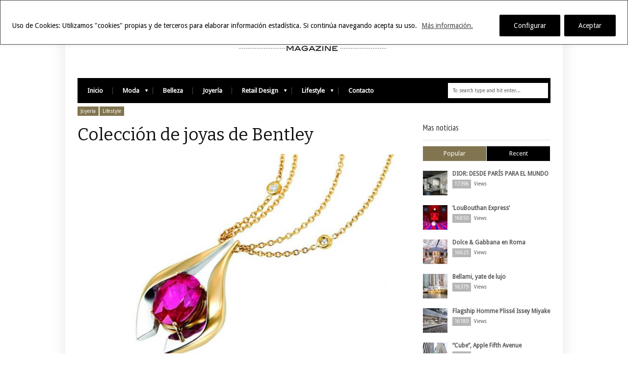

--- FILE ---
content_type: text/html; charset=UTF-8
request_url: https://www.luxuryretail.es/coleccion-de-joyas-de-bentley/
body_size: 18334
content:
<!DOCTYPE html>
<!--[if IE 6]>
<html id="ie6" lang="es">
<![endif]-->
<!--[if IE 7]>
<html id="ie7" lang="es">
<![endif]-->
<!--[if IE 8]>
<html id="ie8" lang="es">
<![endif]-->
<!--[if !(IE 6) | !(IE 7) | !(IE 8)  ]><!-->
<html lang="es">
<!--<![endif]-->
<head>
<!-- Basic Page Needs
  ================================================== -->
<meta http-equiv="Content-Type" content="text/html; charset=UTF-8" />
<link rel="shortcut icon" href="https://luxuryretail.es/favicon.ico"/><title>
Colección de joyas de BentleyLuxury Retail</title>
  

    <!-- Embed Google Web Fonts Via API -->
    <script type="text/javascript">
          WebFontConfig = {
            google: { families: [ 
                    "Bitter",
                    "Bitter",                   
                    "Droid Sans",                   
                    "Droid Sans", 
                    "PT Sans Narrow"] }
          };
          (function() {
            var wf = document.createElement('script');
            wf.src = ('https:' == document.location.protocol ? 'https' : 'http') +
                '://ajax.googleapis.com/ajax/libs/webfont/1/webfont.js';
            wf.type = 'text/javascript';
            wf.async = 'true';
            var s = document.getElementsByTagName('script')[0];
            s.parentNode.insertBefore(wf, s);
          })();
    </script>

<link href="https://www.luxuryretail.es/wp-content/themes/extranews/style.css?ver=1.4.3" rel="stylesheet" type="text/css" media="all" />
<!--Site Layout -->
<meta name='robots' content='index, follow, max-image-preview:large, max-snippet:-1, max-video-preview:-1' />

	<!-- This site is optimized with the Yoast SEO plugin v22.9 - https://yoast.com/wordpress/plugins/seo/ -->
	<link rel="canonical" href="https://www.luxuryretail.es/coleccion-de-joyas-de-bentley/" />
	<meta property="og:locale" content="es_ES" />
	<meta property="og:type" content="article" />
	<meta property="og:title" content="Colección de joyas de Bentley" />
	<meta property="og:description" content="Bentley ha debutado su colección de joyas En 1998, Bentley fabricó su primer automóvil de lujo; Dos décadas más tarde, la marca británica estrena su colección de joyas en Baselworld en Suiza. Famosa por sus vehículos meticulosamente diseñados, Bentley ha ... Read More" />
	<meta property="og:url" content="https://www.luxuryretail.es/coleccion-de-joyas-de-bentley/" />
	<meta property="og:site_name" content="Luxury Retail" />
	<meta property="article:published_time" content="2019-04-04T10:05:12+00:00" />
	<meta property="article:modified_time" content="2019-04-04T10:31:00+00:00" />
	<meta property="og:image" content="https://www.luxuryretail.es/wp-content/uploads/2019/04/Luxuryretail_Bentley-Jewellery-Bespoke-Wings-Necklace.jpg" />
	<meta property="og:image:width" content="891" />
	<meta property="og:image:height" content="580" />
	<meta property="og:image:type" content="image/jpeg" />
	<meta name="author" content="luxuryretail" />
	<meta name="twitter:card" content="summary_large_image" />
	<meta name="twitter:label1" content="Escrito por" />
	<meta name="twitter:data1" content="luxuryretail" />
	<meta name="twitter:label2" content="Tiempo de lectura" />
	<meta name="twitter:data2" content="1 minuto" />
	<script type="application/ld+json" class="yoast-schema-graph">{"@context":"https://schema.org","@graph":[{"@type":"Article","@id":"https://www.luxuryretail.es/coleccion-de-joyas-de-bentley/#article","isPartOf":{"@id":"https://www.luxuryretail.es/coleccion-de-joyas-de-bentley/"},"author":{"name":"luxuryretail","@id":"https://www.luxuryretail.es/#/schema/person/e2aed062d2cb578f1b37ee4618402c39"},"headline":"Colección de joyas de Bentley","datePublished":"2019-04-04T10:05:12+00:00","dateModified":"2019-04-04T10:31:00+00:00","mainEntityOfPage":{"@id":"https://www.luxuryretail.es/coleccion-de-joyas-de-bentley/"},"wordCount":202,"publisher":{"@id":"https://www.luxuryretail.es/#organization"},"image":{"@id":"https://www.luxuryretail.es/coleccion-de-joyas-de-bentley/#primaryimage"},"thumbnailUrl":"https://www.luxuryretail.es/wp-content/uploads/2019/04/Luxuryretail_Bentley-Jewellery-Bespoke-Wings-Necklace.jpg","keywords":["Bentley","Colección","Diseño","Joyas","Joyería"],"articleSection":["Joyería","Lifestyle"],"inLanguage":"es"},{"@type":"WebPage","@id":"https://www.luxuryretail.es/coleccion-de-joyas-de-bentley/","url":"https://www.luxuryretail.es/coleccion-de-joyas-de-bentley/","name":"Colección de joyas de Bentley","isPartOf":{"@id":"https://www.luxuryretail.es/#website"},"primaryImageOfPage":{"@id":"https://www.luxuryretail.es/coleccion-de-joyas-de-bentley/#primaryimage"},"image":{"@id":"https://www.luxuryretail.es/coleccion-de-joyas-de-bentley/#primaryimage"},"thumbnailUrl":"https://www.luxuryretail.es/wp-content/uploads/2019/04/Luxuryretail_Bentley-Jewellery-Bespoke-Wings-Necklace.jpg","datePublished":"2019-04-04T10:05:12+00:00","dateModified":"2019-04-04T10:31:00+00:00","breadcrumb":{"@id":"https://www.luxuryretail.es/coleccion-de-joyas-de-bentley/#breadcrumb"},"inLanguage":"es","potentialAction":[{"@type":"ReadAction","target":["https://www.luxuryretail.es/coleccion-de-joyas-de-bentley/"]}]},{"@type":"ImageObject","inLanguage":"es","@id":"https://www.luxuryretail.es/coleccion-de-joyas-de-bentley/#primaryimage","url":"https://www.luxuryretail.es/wp-content/uploads/2019/04/Luxuryretail_Bentley-Jewellery-Bespoke-Wings-Necklace.jpg","contentUrl":"https://www.luxuryretail.es/wp-content/uploads/2019/04/Luxuryretail_Bentley-Jewellery-Bespoke-Wings-Necklace.jpg","width":891,"height":580},{"@type":"BreadcrumbList","@id":"https://www.luxuryretail.es/coleccion-de-joyas-de-bentley/#breadcrumb","itemListElement":[{"@type":"ListItem","position":1,"name":"Portada","item":"https://www.luxuryretail.es/"},{"@type":"ListItem","position":2,"name":"Últimas noticias","item":"https://www.luxuryretail.es/ultimas-noticias/"},{"@type":"ListItem","position":3,"name":"Colección de joyas de Bentley"}]},{"@type":"WebSite","@id":"https://www.luxuryretail.es/#website","url":"https://www.luxuryretail.es/","name":"Luxury Retail","description":"Magazine","publisher":{"@id":"https://www.luxuryretail.es/#organization"},"potentialAction":[{"@type":"SearchAction","target":{"@type":"EntryPoint","urlTemplate":"https://www.luxuryretail.es/?s={search_term_string}"},"query-input":"required name=search_term_string"}],"inLanguage":"es"},{"@type":"Organization","@id":"https://www.luxuryretail.es/#organization","name":"Luxuryretail","url":"https://www.luxuryretail.es/","logo":{"@type":"ImageObject","inLanguage":"es","@id":"https://www.luxuryretail.es/#/schema/logo/image/","url":"https://www.luxuryretail.es/wp-content/uploads/2020/11/LUXURY-RETAIL.jpg","contentUrl":"https://www.luxuryretail.es/wp-content/uploads/2020/11/LUXURY-RETAIL.jpg","width":480,"height":84,"caption":"Luxuryretail"},"image":{"@id":"https://www.luxuryretail.es/#/schema/logo/image/"}},{"@type":"Person","@id":"https://www.luxuryretail.es/#/schema/person/e2aed062d2cb578f1b37ee4618402c39","name":"luxuryretail","image":{"@type":"ImageObject","inLanguage":"es","@id":"https://www.luxuryretail.es/#/schema/person/image/","url":"https://secure.gravatar.com/avatar/21eff79ba515f5dc7346e20590beff21?s=96&d=mm&r=g","contentUrl":"https://secure.gravatar.com/avatar/21eff79ba515f5dc7346e20590beff21?s=96&d=mm&r=g","caption":"luxuryretail"},"sameAs":["http://luxuryretail"]}]}</script>
	<!-- / Yoast SEO plugin. -->


<link rel='dns-prefetch' href='//www.googletagmanager.com' />
<link rel="alternate" type="application/rss+xml" title="Luxury Retail &raquo; Feed" href="https://www.luxuryretail.es/feed/" />
<link rel="alternate" type="application/rss+xml" title="Luxury Retail &raquo; Feed de los comentarios" href="https://www.luxuryretail.es/comments/feed/" />
<link rel="alternate" type="application/rss+xml" title="Luxury Retail &raquo; Comentario Colección de joyas de Bentley del feed" href="https://www.luxuryretail.es/coleccion-de-joyas-de-bentley/feed/" />
<script type="text/javascript">
/* <![CDATA[ */
window._wpemojiSettings = {"baseUrl":"https:\/\/s.w.org\/images\/core\/emoji\/15.0.3\/72x72\/","ext":".png","svgUrl":"https:\/\/s.w.org\/images\/core\/emoji\/15.0.3\/svg\/","svgExt":".svg","source":{"concatemoji":"https:\/\/www.luxuryretail.es\/wp-includes\/js\/wp-emoji-release.min.js?ver=6.5.7"}};
/*! This file is auto-generated */
!function(i,n){var o,s,e;function c(e){try{var t={supportTests:e,timestamp:(new Date).valueOf()};sessionStorage.setItem(o,JSON.stringify(t))}catch(e){}}function p(e,t,n){e.clearRect(0,0,e.canvas.width,e.canvas.height),e.fillText(t,0,0);var t=new Uint32Array(e.getImageData(0,0,e.canvas.width,e.canvas.height).data),r=(e.clearRect(0,0,e.canvas.width,e.canvas.height),e.fillText(n,0,0),new Uint32Array(e.getImageData(0,0,e.canvas.width,e.canvas.height).data));return t.every(function(e,t){return e===r[t]})}function u(e,t,n){switch(t){case"flag":return n(e,"\ud83c\udff3\ufe0f\u200d\u26a7\ufe0f","\ud83c\udff3\ufe0f\u200b\u26a7\ufe0f")?!1:!n(e,"\ud83c\uddfa\ud83c\uddf3","\ud83c\uddfa\u200b\ud83c\uddf3")&&!n(e,"\ud83c\udff4\udb40\udc67\udb40\udc62\udb40\udc65\udb40\udc6e\udb40\udc67\udb40\udc7f","\ud83c\udff4\u200b\udb40\udc67\u200b\udb40\udc62\u200b\udb40\udc65\u200b\udb40\udc6e\u200b\udb40\udc67\u200b\udb40\udc7f");case"emoji":return!n(e,"\ud83d\udc26\u200d\u2b1b","\ud83d\udc26\u200b\u2b1b")}return!1}function f(e,t,n){var r="undefined"!=typeof WorkerGlobalScope&&self instanceof WorkerGlobalScope?new OffscreenCanvas(300,150):i.createElement("canvas"),a=r.getContext("2d",{willReadFrequently:!0}),o=(a.textBaseline="top",a.font="600 32px Arial",{});return e.forEach(function(e){o[e]=t(a,e,n)}),o}function t(e){var t=i.createElement("script");t.src=e,t.defer=!0,i.head.appendChild(t)}"undefined"!=typeof Promise&&(o="wpEmojiSettingsSupports",s=["flag","emoji"],n.supports={everything:!0,everythingExceptFlag:!0},e=new Promise(function(e){i.addEventListener("DOMContentLoaded",e,{once:!0})}),new Promise(function(t){var n=function(){try{var e=JSON.parse(sessionStorage.getItem(o));if("object"==typeof e&&"number"==typeof e.timestamp&&(new Date).valueOf()<e.timestamp+604800&&"object"==typeof e.supportTests)return e.supportTests}catch(e){}return null}();if(!n){if("undefined"!=typeof Worker&&"undefined"!=typeof OffscreenCanvas&&"undefined"!=typeof URL&&URL.createObjectURL&&"undefined"!=typeof Blob)try{var e="postMessage("+f.toString()+"("+[JSON.stringify(s),u.toString(),p.toString()].join(",")+"));",r=new Blob([e],{type:"text/javascript"}),a=new Worker(URL.createObjectURL(r),{name:"wpTestEmojiSupports"});return void(a.onmessage=function(e){c(n=e.data),a.terminate(),t(n)})}catch(e){}c(n=f(s,u,p))}t(n)}).then(function(e){for(var t in e)n.supports[t]=e[t],n.supports.everything=n.supports.everything&&n.supports[t],"flag"!==t&&(n.supports.everythingExceptFlag=n.supports.everythingExceptFlag&&n.supports[t]);n.supports.everythingExceptFlag=n.supports.everythingExceptFlag&&!n.supports.flag,n.DOMReady=!1,n.readyCallback=function(){n.DOMReady=!0}}).then(function(){return e}).then(function(){var e;n.supports.everything||(n.readyCallback(),(e=n.source||{}).concatemoji?t(e.concatemoji):e.wpemoji&&e.twemoji&&(t(e.twemoji),t(e.wpemoji)))}))}((window,document),window._wpemojiSettings);
/* ]]> */
</script>
<!--[if IE 7]>
<link rel='stylesheet' id='ie7-css' href='https://www.luxuryretail.es/wp-content/themes/extranews/css/ie7.css?ver=ie7' type='text/css' media='all' />
<![endif]-->
<!--[if IE 8]>
<link rel='stylesheet' id='ie8-css' href='https://www.luxuryretail.es/wp-content/themes/extranews/css/ie8.css?ver=ie8' type='text/css' media='all' />
<![endif]-->
<style id='wp-emoji-styles-inline-css' type='text/css'>

	img.wp-smiley, img.emoji {
		display: inline !important;
		border: none !important;
		box-shadow: none !important;
		height: 1em !important;
		width: 1em !important;
		margin: 0 0.07em !important;
		vertical-align: -0.1em !important;
		background: none !important;
		padding: 0 !important;
	}
</style>
<link rel='stylesheet' id='wp-block-library-css' href='https://www.luxuryretail.es/wp-includes/css/dist/block-library/style.min.css?ver=6.5.7' type='text/css' media='all' />
<style id='classic-theme-styles-inline-css' type='text/css'>
/*! This file is auto-generated */
.wp-block-button__link{color:#fff;background-color:#32373c;border-radius:9999px;box-shadow:none;text-decoration:none;padding:calc(.667em + 2px) calc(1.333em + 2px);font-size:1.125em}.wp-block-file__button{background:#32373c;color:#fff;text-decoration:none}
</style>
<style id='global-styles-inline-css' type='text/css'>
body{--wp--preset--color--black: #000000;--wp--preset--color--cyan-bluish-gray: #abb8c3;--wp--preset--color--white: #ffffff;--wp--preset--color--pale-pink: #f78da7;--wp--preset--color--vivid-red: #cf2e2e;--wp--preset--color--luminous-vivid-orange: #ff6900;--wp--preset--color--luminous-vivid-amber: #fcb900;--wp--preset--color--light-green-cyan: #7bdcb5;--wp--preset--color--vivid-green-cyan: #00d084;--wp--preset--color--pale-cyan-blue: #8ed1fc;--wp--preset--color--vivid-cyan-blue: #0693e3;--wp--preset--color--vivid-purple: #9b51e0;--wp--preset--gradient--vivid-cyan-blue-to-vivid-purple: linear-gradient(135deg,rgba(6,147,227,1) 0%,rgb(155,81,224) 100%);--wp--preset--gradient--light-green-cyan-to-vivid-green-cyan: linear-gradient(135deg,rgb(122,220,180) 0%,rgb(0,208,130) 100%);--wp--preset--gradient--luminous-vivid-amber-to-luminous-vivid-orange: linear-gradient(135deg,rgba(252,185,0,1) 0%,rgba(255,105,0,1) 100%);--wp--preset--gradient--luminous-vivid-orange-to-vivid-red: linear-gradient(135deg,rgba(255,105,0,1) 0%,rgb(207,46,46) 100%);--wp--preset--gradient--very-light-gray-to-cyan-bluish-gray: linear-gradient(135deg,rgb(238,238,238) 0%,rgb(169,184,195) 100%);--wp--preset--gradient--cool-to-warm-spectrum: linear-gradient(135deg,rgb(74,234,220) 0%,rgb(151,120,209) 20%,rgb(207,42,186) 40%,rgb(238,44,130) 60%,rgb(251,105,98) 80%,rgb(254,248,76) 100%);--wp--preset--gradient--blush-light-purple: linear-gradient(135deg,rgb(255,206,236) 0%,rgb(152,150,240) 100%);--wp--preset--gradient--blush-bordeaux: linear-gradient(135deg,rgb(254,205,165) 0%,rgb(254,45,45) 50%,rgb(107,0,62) 100%);--wp--preset--gradient--luminous-dusk: linear-gradient(135deg,rgb(255,203,112) 0%,rgb(199,81,192) 50%,rgb(65,88,208) 100%);--wp--preset--gradient--pale-ocean: linear-gradient(135deg,rgb(255,245,203) 0%,rgb(182,227,212) 50%,rgb(51,167,181) 100%);--wp--preset--gradient--electric-grass: linear-gradient(135deg,rgb(202,248,128) 0%,rgb(113,206,126) 100%);--wp--preset--gradient--midnight: linear-gradient(135deg,rgb(2,3,129) 0%,rgb(40,116,252) 100%);--wp--preset--font-size--small: 13px;--wp--preset--font-size--medium: 20px;--wp--preset--font-size--large: 36px;--wp--preset--font-size--x-large: 42px;--wp--preset--spacing--20: 0.44rem;--wp--preset--spacing--30: 0.67rem;--wp--preset--spacing--40: 1rem;--wp--preset--spacing--50: 1.5rem;--wp--preset--spacing--60: 2.25rem;--wp--preset--spacing--70: 3.38rem;--wp--preset--spacing--80: 5.06rem;--wp--preset--shadow--natural: 6px 6px 9px rgba(0, 0, 0, 0.2);--wp--preset--shadow--deep: 12px 12px 50px rgba(0, 0, 0, 0.4);--wp--preset--shadow--sharp: 6px 6px 0px rgba(0, 0, 0, 0.2);--wp--preset--shadow--outlined: 6px 6px 0px -3px rgba(255, 255, 255, 1), 6px 6px rgba(0, 0, 0, 1);--wp--preset--shadow--crisp: 6px 6px 0px rgba(0, 0, 0, 1);}:where(.is-layout-flex){gap: 0.5em;}:where(.is-layout-grid){gap: 0.5em;}body .is-layout-flex{display: flex;}body .is-layout-flex{flex-wrap: wrap;align-items: center;}body .is-layout-flex > *{margin: 0;}body .is-layout-grid{display: grid;}body .is-layout-grid > *{margin: 0;}:where(.wp-block-columns.is-layout-flex){gap: 2em;}:where(.wp-block-columns.is-layout-grid){gap: 2em;}:where(.wp-block-post-template.is-layout-flex){gap: 1.25em;}:where(.wp-block-post-template.is-layout-grid){gap: 1.25em;}.has-black-color{color: var(--wp--preset--color--black) !important;}.has-cyan-bluish-gray-color{color: var(--wp--preset--color--cyan-bluish-gray) !important;}.has-white-color{color: var(--wp--preset--color--white) !important;}.has-pale-pink-color{color: var(--wp--preset--color--pale-pink) !important;}.has-vivid-red-color{color: var(--wp--preset--color--vivid-red) !important;}.has-luminous-vivid-orange-color{color: var(--wp--preset--color--luminous-vivid-orange) !important;}.has-luminous-vivid-amber-color{color: var(--wp--preset--color--luminous-vivid-amber) !important;}.has-light-green-cyan-color{color: var(--wp--preset--color--light-green-cyan) !important;}.has-vivid-green-cyan-color{color: var(--wp--preset--color--vivid-green-cyan) !important;}.has-pale-cyan-blue-color{color: var(--wp--preset--color--pale-cyan-blue) !important;}.has-vivid-cyan-blue-color{color: var(--wp--preset--color--vivid-cyan-blue) !important;}.has-vivid-purple-color{color: var(--wp--preset--color--vivid-purple) !important;}.has-black-background-color{background-color: var(--wp--preset--color--black) !important;}.has-cyan-bluish-gray-background-color{background-color: var(--wp--preset--color--cyan-bluish-gray) !important;}.has-white-background-color{background-color: var(--wp--preset--color--white) !important;}.has-pale-pink-background-color{background-color: var(--wp--preset--color--pale-pink) !important;}.has-vivid-red-background-color{background-color: var(--wp--preset--color--vivid-red) !important;}.has-luminous-vivid-orange-background-color{background-color: var(--wp--preset--color--luminous-vivid-orange) !important;}.has-luminous-vivid-amber-background-color{background-color: var(--wp--preset--color--luminous-vivid-amber) !important;}.has-light-green-cyan-background-color{background-color: var(--wp--preset--color--light-green-cyan) !important;}.has-vivid-green-cyan-background-color{background-color: var(--wp--preset--color--vivid-green-cyan) !important;}.has-pale-cyan-blue-background-color{background-color: var(--wp--preset--color--pale-cyan-blue) !important;}.has-vivid-cyan-blue-background-color{background-color: var(--wp--preset--color--vivid-cyan-blue) !important;}.has-vivid-purple-background-color{background-color: var(--wp--preset--color--vivid-purple) !important;}.has-black-border-color{border-color: var(--wp--preset--color--black) !important;}.has-cyan-bluish-gray-border-color{border-color: var(--wp--preset--color--cyan-bluish-gray) !important;}.has-white-border-color{border-color: var(--wp--preset--color--white) !important;}.has-pale-pink-border-color{border-color: var(--wp--preset--color--pale-pink) !important;}.has-vivid-red-border-color{border-color: var(--wp--preset--color--vivid-red) !important;}.has-luminous-vivid-orange-border-color{border-color: var(--wp--preset--color--luminous-vivid-orange) !important;}.has-luminous-vivid-amber-border-color{border-color: var(--wp--preset--color--luminous-vivid-amber) !important;}.has-light-green-cyan-border-color{border-color: var(--wp--preset--color--light-green-cyan) !important;}.has-vivid-green-cyan-border-color{border-color: var(--wp--preset--color--vivid-green-cyan) !important;}.has-pale-cyan-blue-border-color{border-color: var(--wp--preset--color--pale-cyan-blue) !important;}.has-vivid-cyan-blue-border-color{border-color: var(--wp--preset--color--vivid-cyan-blue) !important;}.has-vivid-purple-border-color{border-color: var(--wp--preset--color--vivid-purple) !important;}.has-vivid-cyan-blue-to-vivid-purple-gradient-background{background: var(--wp--preset--gradient--vivid-cyan-blue-to-vivid-purple) !important;}.has-light-green-cyan-to-vivid-green-cyan-gradient-background{background: var(--wp--preset--gradient--light-green-cyan-to-vivid-green-cyan) !important;}.has-luminous-vivid-amber-to-luminous-vivid-orange-gradient-background{background: var(--wp--preset--gradient--luminous-vivid-amber-to-luminous-vivid-orange) !important;}.has-luminous-vivid-orange-to-vivid-red-gradient-background{background: var(--wp--preset--gradient--luminous-vivid-orange-to-vivid-red) !important;}.has-very-light-gray-to-cyan-bluish-gray-gradient-background{background: var(--wp--preset--gradient--very-light-gray-to-cyan-bluish-gray) !important;}.has-cool-to-warm-spectrum-gradient-background{background: var(--wp--preset--gradient--cool-to-warm-spectrum) !important;}.has-blush-light-purple-gradient-background{background: var(--wp--preset--gradient--blush-light-purple) !important;}.has-blush-bordeaux-gradient-background{background: var(--wp--preset--gradient--blush-bordeaux) !important;}.has-luminous-dusk-gradient-background{background: var(--wp--preset--gradient--luminous-dusk) !important;}.has-pale-ocean-gradient-background{background: var(--wp--preset--gradient--pale-ocean) !important;}.has-electric-grass-gradient-background{background: var(--wp--preset--gradient--electric-grass) !important;}.has-midnight-gradient-background{background: var(--wp--preset--gradient--midnight) !important;}.has-small-font-size{font-size: var(--wp--preset--font-size--small) !important;}.has-medium-font-size{font-size: var(--wp--preset--font-size--medium) !important;}.has-large-font-size{font-size: var(--wp--preset--font-size--large) !important;}.has-x-large-font-size{font-size: var(--wp--preset--font-size--x-large) !important;}
.wp-block-navigation a:where(:not(.wp-element-button)){color: inherit;}
:where(.wp-block-post-template.is-layout-flex){gap: 1.25em;}:where(.wp-block-post-template.is-layout-grid){gap: 1.25em;}
:where(.wp-block-columns.is-layout-flex){gap: 2em;}:where(.wp-block-columns.is-layout-grid){gap: 2em;}
.wp-block-pullquote{font-size: 1.5em;line-height: 1.6;}
</style>
<link rel='stylesheet' id='options-css' href='https://www.luxuryretail.es/wp-content/themes/extranews/css/custom.css?ver=6.5.7' type='text/css' media='all' />
<link rel='stylesheet' id='chld_thm_cfg_child-css' href='https://www.luxuryretail.es/wp-content/themes/extranews-child/style.css?ver=1.4.7.1621082749' type='text/css' media='all' />
<script type="text/javascript" src="https://www.luxuryretail.es/wp-includes/js/jquery/jquery.min.js?ver=3.7.1" id="jquery-core-js"></script>
<script type="text/javascript" src="https://www.luxuryretail.es/wp-includes/js/jquery/jquery-migrate.min.js?ver=3.4.1" id="jquery-migrate-js"></script>
<script type="text/javascript" id="cookie-law-info-js-extra">
/* <![CDATA[ */
var _ckyConfig = {"_ipData":[],"_assetsURL":"https:\/\/www.luxuryretail.es\/wp-content\/plugins\/cookie-law-info\/lite\/frontend\/images\/","_publicURL":"https:\/\/www.luxuryretail.es","_expiry":"365","_categories":[],"_activeLaw":"gdpr","_rootDomain":"","_block":"1","_showBanner":"1","_bannerConfig":{"settings":{"type":"banner","preferenceCenterType":"popup","position":"top","applicableLaw":"gdpr"},"behaviours":{"reloadBannerOnAccept":false,"loadAnalyticsByDefault":false,"animations":{"onLoad":"animate","onHide":"sticky"}},"config":{"revisitConsent":{"status":true,"tag":"revisit-consent","position":"bottom-right","meta":{"url":"#"},"styles":{"background-color":"#0056A7"},"elements":{"title":{"type":"text","tag":"revisit-consent-title","status":true,"styles":{"color":"#0056a7"}}}},"preferenceCenter":{"toggle":{"status":true,"tag":"detail-category-toggle","type":"toggle","states":{"active":{"styles":{"background-color":"#1863DC"}},"inactive":{"styles":{"background-color":"#D0D5D2"}}}}},"categoryPreview":{"status":false,"toggle":{"status":true,"tag":"detail-category-preview-toggle","type":"toggle","states":{"active":{"styles":{"background-color":"#1863DC"}},"inactive":{"styles":{"background-color":"#D0D5D2"}}}}},"videoPlaceholder":{"status":true,"styles":{"background-color":"#000000","border-color":"#000000","color":"#ffffff"}},"readMore":{"status":true,"tag":"readmore-button","type":"link","meta":{"noFollow":true,"newTab":true},"styles":{"color":"#444","background-color":"transparent","border-color":"transparent"}},"auditTable":{"status":true},"optOption":{"status":true,"toggle":{"status":true,"tag":"optout-option-toggle","type":"toggle","states":{"active":{"styles":{"background-color":"#1863dc"}},"inactive":{"styles":{"background-color":"#FFFFFF"}}}}}}},"_version":"3.2.9","_logConsent":"1","_tags":[{"tag":"accept-button","styles":{"color":"#fff","background-color":"#000","border-color":"#000"}},{"tag":"reject-button","styles":{"color":"#fff","background-color":"#000","border-color":"#000"}},{"tag":"settings-button","styles":{"color":"#fff","background-color":"#000","border-color":"#000"}},{"tag":"readmore-button","styles":{"color":"#444","background-color":"transparent","border-color":"transparent"}},{"tag":"donotsell-button","styles":{"color":"#333333","background-color":"","border-color":""}},{"tag":"accept-button","styles":{"color":"#fff","background-color":"#000","border-color":"#000"}},{"tag":"revisit-consent","styles":{"background-color":"#0056A7"}}],"_shortCodes":[{"key":"cky_readmore","content":"<a href=\"http:\/\/www.luxuryretail.es\/privacidad-politica-cookies\/\" class=\"cky-policy\" aria-label=\"M\u00e1s informaci\u00f3n.\" target=\"_blank\" rel=\"noopener\" data-cky-tag=\"readmore-button\">M\u00e1s informaci\u00f3n.<\/a>","tag":"readmore-button","status":true,"attributes":{"rel":"nofollow","target":"_blank"}},{"key":"cky_show_desc","content":"<button class=\"cky-show-desc-btn\" data-cky-tag=\"show-desc-button\" aria-label=\"Show more\">Show more<\/button>","tag":"show-desc-button","status":true,"attributes":[]},{"key":"cky_hide_desc","content":"<button class=\"cky-show-desc-btn\" data-cky-tag=\"hide-desc-button\" aria-label=\"Show less\">Show less<\/button>","tag":"hide-desc-button","status":true,"attributes":[]},{"key":"cky_category_toggle_label","content":"[cky_{{status}}_category_label] [cky_preference_{{category_slug}}_title]","tag":"","status":true,"attributes":[]},{"key":"cky_enable_category_label","content":"Enable","tag":"","status":true,"attributes":[]},{"key":"cky_disable_category_label","content":"Disable","tag":"","status":true,"attributes":[]},{"key":"cky_video_placeholder","content":"<div class=\"video-placeholder-normal\" data-cky-tag=\"video-placeholder\" id=\"[UNIQUEID]\"><p class=\"video-placeholder-text-normal\" data-cky-tag=\"placeholder-title\">Please accept cookies to access this content<\/p><\/div>","tag":"","status":true,"attributes":[]},{"key":"cky_enable_optout_label","content":"Enable","tag":"","status":true,"attributes":[]},{"key":"cky_disable_optout_label","content":"Disable","tag":"","status":true,"attributes":[]},{"key":"cky_optout_toggle_label","content":"[cky_{{status}}_optout_label] [cky_optout_option_title]","tag":"","status":true,"attributes":[]},{"key":"cky_optout_option_title","content":"Do Not Sell or Share My Personal Information","tag":"","status":true,"attributes":[]},{"key":"cky_optout_close_label","content":"Close","tag":"","status":true,"attributes":[]}],"_rtl":"","_language":"en","_providersToBlock":[]};
var _ckyStyles = {"css":".cky-overlay{background: #000000; opacity: 0.4; position: fixed; top: 0; left: 0; width: 100%; height: 100%; z-index: 99999999;}.cky-hide{display: none;}.cky-btn-revisit-wrapper{display: flex; align-items: center; justify-content: center; background: #0056a7; width: 45px; height: 45px; border-radius: 50%; position: fixed; z-index: 999999; cursor: pointer;}.cky-revisit-bottom-left{bottom: 15px; left: 15px;}.cky-revisit-bottom-right{bottom: 15px; right: 15px;}.cky-btn-revisit-wrapper .cky-btn-revisit{display: flex; align-items: center; justify-content: center; background: none; border: none; cursor: pointer; position: relative; margin: 0; padding: 0;}.cky-btn-revisit-wrapper .cky-btn-revisit img{max-width: fit-content; margin: 0; height: 30px; width: 30px;}.cky-revisit-bottom-left:hover::before{content: attr(data-tooltip); position: absolute; background: #4e4b66; color: #ffffff; left: calc(100% + 7px); font-size: 12px; line-height: 16px; width: max-content; padding: 4px 8px; border-radius: 4px;}.cky-revisit-bottom-left:hover::after{position: absolute; content: \"\"; border: 5px solid transparent; left: calc(100% + 2px); border-left-width: 0; border-right-color: #4e4b66;}.cky-revisit-bottom-right:hover::before{content: attr(data-tooltip); position: absolute; background: #4e4b66; color: #ffffff; right: calc(100% + 7px); font-size: 12px; line-height: 16px; width: max-content; padding: 4px 8px; border-radius: 4px;}.cky-revisit-bottom-right:hover::after{position: absolute; content: \"\"; border: 5px solid transparent; right: calc(100% + 2px); border-right-width: 0; border-left-color: #4e4b66;}.cky-revisit-hide{display: none;}.cky-consent-container{position: fixed; width: 100%; box-sizing: border-box; z-index: 9999999;}.cky-consent-container .cky-consent-bar{background: #ffffff; border: 1px solid; padding: 16.5px 24px; box-shadow: 0 -1px 10px 0 #acabab4d;}.cky-banner-bottom{bottom: 0; left: 0;}.cky-banner-top{top: 0; left: 0;}.cky-custom-brand-logo-wrapper .cky-custom-brand-logo{width: 100px; height: auto; margin: 0 0 12px 0;}.cky-notice .cky-title{color: #212121; font-weight: 700; font-size: 18px; line-height: 24px; margin: 0 0 12px 0;}.cky-notice-group{display: flex; justify-content: space-between; align-items: center; font-size: 14px; line-height: 24px; font-weight: 400;}.cky-notice-des *,.cky-preference-content-wrapper *,.cky-accordion-header-des *,.cky-gpc-wrapper .cky-gpc-desc *{font-size: 14px;}.cky-notice-des{color: #212121; font-size: 14px; line-height: 24px; font-weight: 400;}.cky-notice-des img{height: 25px; width: 25px;}.cky-consent-bar .cky-notice-des p,.cky-gpc-wrapper .cky-gpc-desc p,.cky-preference-body-wrapper .cky-preference-content-wrapper p,.cky-accordion-header-wrapper .cky-accordion-header-des p,.cky-cookie-des-table li div:last-child p{color: inherit; margin-top: 0; overflow-wrap: break-word;}.cky-notice-des P:last-child,.cky-preference-content-wrapper p:last-child,.cky-cookie-des-table li div:last-child p:last-child,.cky-gpc-wrapper .cky-gpc-desc p:last-child{margin-bottom: 0;}.cky-notice-des a.cky-policy,.cky-notice-des button.cky-policy{font-size: 14px; color: #1863dc; white-space: nowrap; cursor: pointer; background: transparent; border: 1px solid; text-decoration: underline;}.cky-notice-des button.cky-policy{padding: 0;}.cky-notice-des a.cky-policy:focus-visible,.cky-notice-des button.cky-policy:focus-visible,.cky-preference-content-wrapper .cky-show-desc-btn:focus-visible,.cky-accordion-header .cky-accordion-btn:focus-visible,.cky-preference-header .cky-btn-close:focus-visible,.cky-switch input[type=\"checkbox\"]:focus-visible,.cky-footer-wrapper a:focus-visible,.cky-btn:focus-visible{outline: 2px solid #1863dc; outline-offset: 2px;}.cky-btn:focus:not(:focus-visible),.cky-accordion-header .cky-accordion-btn:focus:not(:focus-visible),.cky-preference-content-wrapper .cky-show-desc-btn:focus:not(:focus-visible),.cky-btn-revisit-wrapper .cky-btn-revisit:focus:not(:focus-visible),.cky-preference-header .cky-btn-close:focus:not(:focus-visible),.cky-consent-bar .cky-banner-btn-close:focus:not(:focus-visible){outline: 0;}button.cky-show-desc-btn:not(:hover):not(:active){color: #1863dc; background: transparent;}button.cky-accordion-btn:not(:hover):not(:active),button.cky-banner-btn-close:not(:hover):not(:active),button.cky-btn-close:not(:hover):not(:active),button.cky-btn-revisit:not(:hover):not(:active){background: transparent;}.cky-consent-bar button:hover,.cky-modal.cky-modal-open button:hover,.cky-consent-bar button:focus,.cky-modal.cky-modal-open button:focus{text-decoration: none;}.cky-notice-btn-wrapper{display: flex; justify-content: center; align-items: center; margin-left: 15px;}.cky-notice-btn-wrapper .cky-btn{text-shadow: none; box-shadow: none;}.cky-btn{font-size: 14px; font-family: inherit; line-height: 24px; padding: 8px 27px; font-weight: 500; margin: 0 8px 0 0; border-radius: 2px; white-space: nowrap; cursor: pointer; text-align: center; text-transform: none; min-height: 0;}.cky-btn:hover{opacity: 0.8;}.cky-btn-customize{color: #1863dc; background: transparent; border: 2px solid #1863dc;}.cky-btn-reject{color: #1863dc; background: transparent; border: 2px solid #1863dc;}.cky-btn-accept{background: #1863dc; color: #ffffff; border: 2px solid #1863dc;}.cky-btn:last-child{margin-right: 0;}@media (max-width: 768px){.cky-notice-group{display: block;}.cky-notice-btn-wrapper{margin-left: 0;}.cky-notice-btn-wrapper .cky-btn{flex: auto; max-width: 100%; margin-top: 10px; white-space: unset;}}@media (max-width: 576px){.cky-notice-btn-wrapper{flex-direction: column;}.cky-custom-brand-logo-wrapper, .cky-notice .cky-title, .cky-notice-des, .cky-notice-btn-wrapper{padding: 0 28px;}.cky-consent-container .cky-consent-bar{padding: 16.5px 0;}.cky-notice-des{max-height: 40vh; overflow-y: scroll;}.cky-notice-btn-wrapper .cky-btn{width: 100%; padding: 8px; margin-right: 0;}.cky-notice-btn-wrapper .cky-btn-accept{order: 1;}.cky-notice-btn-wrapper .cky-btn-reject{order: 3;}.cky-notice-btn-wrapper .cky-btn-customize{order: 2;}}@media (max-width: 425px){.cky-custom-brand-logo-wrapper, .cky-notice .cky-title, .cky-notice-des, .cky-notice-btn-wrapper{padding: 0 24px;}.cky-notice-btn-wrapper{flex-direction: column;}.cky-btn{width: 100%; margin: 10px 0 0 0;}.cky-notice-btn-wrapper .cky-btn-customize{order: 2;}.cky-notice-btn-wrapper .cky-btn-reject{order: 3;}.cky-notice-btn-wrapper .cky-btn-accept{order: 1; margin-top: 16px;}}@media (max-width: 352px){.cky-notice .cky-title{font-size: 16px;}.cky-notice-des *{font-size: 12px;}.cky-notice-des, .cky-btn{font-size: 12px;}}.cky-modal.cky-modal-open{display: flex; visibility: visible; -webkit-transform: translate(-50%, -50%); -moz-transform: translate(-50%, -50%); -ms-transform: translate(-50%, -50%); -o-transform: translate(-50%, -50%); transform: translate(-50%, -50%); top: 50%; left: 50%; transition: all 1s ease;}.cky-modal{box-shadow: 0 32px 68px rgba(0, 0, 0, 0.3); margin: 0 auto; position: fixed; max-width: 100%; background: #ffffff; top: 50%; box-sizing: border-box; border-radius: 6px; z-index: 999999999; color: #212121; -webkit-transform: translate(-50%, 100%); -moz-transform: translate(-50%, 100%); -ms-transform: translate(-50%, 100%); -o-transform: translate(-50%, 100%); transform: translate(-50%, 100%); visibility: hidden; transition: all 0s ease;}.cky-preference-center{max-height: 79vh; overflow: hidden; width: 845px; overflow: hidden; flex: 1 1 0; display: flex; flex-direction: column; border-radius: 6px;}.cky-preference-header{display: flex; align-items: center; justify-content: space-between; padding: 22px 24px; border-bottom: 1px solid;}.cky-preference-header .cky-preference-title{font-size: 18px; font-weight: 700; line-height: 24px;}.cky-preference-header .cky-btn-close{margin: 0; cursor: pointer; vertical-align: middle; padding: 0; background: none; border: none; width: auto; height: auto; min-height: 0; line-height: 0; text-shadow: none; box-shadow: none;}.cky-preference-header .cky-btn-close img{margin: 0; height: 10px; width: 10px;}.cky-preference-body-wrapper{padding: 0 24px; flex: 1; overflow: auto; box-sizing: border-box;}.cky-preference-content-wrapper,.cky-gpc-wrapper .cky-gpc-desc{font-size: 14px; line-height: 24px; font-weight: 400; padding: 12px 0;}.cky-preference-content-wrapper{border-bottom: 1px solid;}.cky-preference-content-wrapper img{height: 25px; width: 25px;}.cky-preference-content-wrapper .cky-show-desc-btn{font-size: 14px; font-family: inherit; color: #1863dc; text-decoration: none; line-height: 24px; padding: 0; margin: 0; white-space: nowrap; cursor: pointer; background: transparent; border-color: transparent; text-transform: none; min-height: 0; text-shadow: none; box-shadow: none;}.cky-accordion-wrapper{margin-bottom: 10px;}.cky-accordion{border-bottom: 1px solid;}.cky-accordion:last-child{border-bottom: none;}.cky-accordion .cky-accordion-item{display: flex; margin-top: 10px;}.cky-accordion .cky-accordion-body{display: none;}.cky-accordion.cky-accordion-active .cky-accordion-body{display: block; padding: 0 22px; margin-bottom: 16px;}.cky-accordion-header-wrapper{cursor: pointer; width: 100%;}.cky-accordion-item .cky-accordion-header{display: flex; justify-content: space-between; align-items: center;}.cky-accordion-header .cky-accordion-btn{font-size: 16px; font-family: inherit; color: #212121; line-height: 24px; background: none; border: none; font-weight: 700; padding: 0; margin: 0; cursor: pointer; text-transform: none; min-height: 0; text-shadow: none; box-shadow: none;}.cky-accordion-header .cky-always-active{color: #008000; font-weight: 600; line-height: 24px; font-size: 14px;}.cky-accordion-header-des{font-size: 14px; line-height: 24px; margin: 10px 0 16px 0;}.cky-accordion-chevron{margin-right: 22px; position: relative; cursor: pointer;}.cky-accordion-chevron-hide{display: none;}.cky-accordion .cky-accordion-chevron i::before{content: \"\"; position: absolute; border-right: 1.4px solid; border-bottom: 1.4px solid; border-color: inherit; height: 6px; width: 6px; -webkit-transform: rotate(-45deg); -moz-transform: rotate(-45deg); -ms-transform: rotate(-45deg); -o-transform: rotate(-45deg); transform: rotate(-45deg); transition: all 0.2s ease-in-out; top: 8px;}.cky-accordion.cky-accordion-active .cky-accordion-chevron i::before{-webkit-transform: rotate(45deg); -moz-transform: rotate(45deg); -ms-transform: rotate(45deg); -o-transform: rotate(45deg); transform: rotate(45deg);}.cky-audit-table{background: #f4f4f4; border-radius: 6px;}.cky-audit-table .cky-empty-cookies-text{color: inherit; font-size: 12px; line-height: 24px; margin: 0; padding: 10px;}.cky-audit-table .cky-cookie-des-table{font-size: 12px; line-height: 24px; font-weight: normal; padding: 15px 10px; border-bottom: 1px solid; border-bottom-color: inherit; margin: 0;}.cky-audit-table .cky-cookie-des-table:last-child{border-bottom: none;}.cky-audit-table .cky-cookie-des-table li{list-style-type: none; display: flex; padding: 3px 0;}.cky-audit-table .cky-cookie-des-table li:first-child{padding-top: 0;}.cky-cookie-des-table li div:first-child{width: 100px; font-weight: 600; word-break: break-word; word-wrap: break-word;}.cky-cookie-des-table li div:last-child{flex: 1; word-break: break-word; word-wrap: break-word; margin-left: 8px;}.cky-footer-shadow{display: block; width: 100%; height: 40px; background: linear-gradient(180deg, rgba(255, 255, 255, 0) 0%, #ffffff 100%); position: absolute; bottom: calc(100% - 1px);}.cky-footer-wrapper{position: relative;}.cky-prefrence-btn-wrapper{display: flex; flex-wrap: wrap; align-items: center; justify-content: center; padding: 22px 24px; border-top: 1px solid;}.cky-prefrence-btn-wrapper .cky-btn{flex: auto; max-width: 100%; text-shadow: none; box-shadow: none;}.cky-btn-preferences{color: #1863dc; background: transparent; border: 2px solid #1863dc;}.cky-preference-header,.cky-preference-body-wrapper,.cky-preference-content-wrapper,.cky-accordion-wrapper,.cky-accordion,.cky-accordion-wrapper,.cky-footer-wrapper,.cky-prefrence-btn-wrapper{border-color: inherit;}@media (max-width: 845px){.cky-modal{max-width: calc(100% - 16px);}}@media (max-width: 576px){.cky-modal{max-width: 100%;}.cky-preference-center{max-height: 100vh;}.cky-prefrence-btn-wrapper{flex-direction: column;}.cky-accordion.cky-accordion-active .cky-accordion-body{padding-right: 0;}.cky-prefrence-btn-wrapper .cky-btn{width: 100%; margin: 10px 0 0 0;}.cky-prefrence-btn-wrapper .cky-btn-reject{order: 3;}.cky-prefrence-btn-wrapper .cky-btn-accept{order: 1; margin-top: 0;}.cky-prefrence-btn-wrapper .cky-btn-preferences{order: 2;}}@media (max-width: 425px){.cky-accordion-chevron{margin-right: 15px;}.cky-notice-btn-wrapper{margin-top: 0;}.cky-accordion.cky-accordion-active .cky-accordion-body{padding: 0 15px;}}@media (max-width: 352px){.cky-preference-header .cky-preference-title{font-size: 16px;}.cky-preference-header{padding: 16px 24px;}.cky-preference-content-wrapper *, .cky-accordion-header-des *{font-size: 12px;}.cky-preference-content-wrapper, .cky-preference-content-wrapper .cky-show-more, .cky-accordion-header .cky-always-active, .cky-accordion-header-des, .cky-preference-content-wrapper .cky-show-desc-btn, .cky-notice-des a.cky-policy{font-size: 12px;}.cky-accordion-header .cky-accordion-btn{font-size: 14px;}}.cky-switch{display: flex;}.cky-switch input[type=\"checkbox\"]{position: relative; width: 44px; height: 24px; margin: 0; background: #d0d5d2; -webkit-appearance: none; border-radius: 50px; cursor: pointer; outline: 0; border: none; top: 0;}.cky-switch input[type=\"checkbox\"]:checked{background: #1863dc;}.cky-switch input[type=\"checkbox\"]:before{position: absolute; content: \"\"; height: 20px; width: 20px; left: 2px; bottom: 2px; border-radius: 50%; background-color: white; -webkit-transition: 0.4s; transition: 0.4s; margin: 0;}.cky-switch input[type=\"checkbox\"]:after{display: none;}.cky-switch input[type=\"checkbox\"]:checked:before{-webkit-transform: translateX(20px); -ms-transform: translateX(20px); transform: translateX(20px);}@media (max-width: 425px){.cky-switch input[type=\"checkbox\"]{width: 38px; height: 21px;}.cky-switch input[type=\"checkbox\"]:before{height: 17px; width: 17px;}.cky-switch input[type=\"checkbox\"]:checked:before{-webkit-transform: translateX(17px); -ms-transform: translateX(17px); transform: translateX(17px);}}.cky-consent-bar .cky-banner-btn-close{position: absolute; right: 9px; top: 5px; background: none; border: none; cursor: pointer; padding: 0; margin: 0; min-height: 0; line-height: 0; height: auto; width: auto; text-shadow: none; box-shadow: none;}.cky-consent-bar .cky-banner-btn-close img{height: 9px; width: 9px; margin: 0;}.cky-notice-btn-wrapper .cky-btn-do-not-sell{font-size: 14px; line-height: 24px; padding: 6px 0; margin: 0; font-weight: 500; background: none; border-radius: 2px; border: none; cursor: pointer; text-align: left; color: #1863dc; background: transparent; border-color: transparent; box-shadow: none; text-shadow: none;}.cky-consent-bar .cky-banner-btn-close:focus-visible,.cky-notice-btn-wrapper .cky-btn-do-not-sell:focus-visible,.cky-opt-out-btn-wrapper .cky-btn:focus-visible,.cky-opt-out-checkbox-wrapper input[type=\"checkbox\"].cky-opt-out-checkbox:focus-visible{outline: 2px solid #1863dc; outline-offset: 2px;}@media (max-width: 768px){.cky-notice-btn-wrapper{margin-left: 0; margin-top: 10px; justify-content: left;}.cky-notice-btn-wrapper .cky-btn-do-not-sell{padding: 0;}}@media (max-width: 352px){.cky-notice-btn-wrapper .cky-btn-do-not-sell, .cky-notice-des a.cky-policy{font-size: 12px;}}.cky-opt-out-wrapper{padding: 12px 0;}.cky-opt-out-wrapper .cky-opt-out-checkbox-wrapper{display: flex; align-items: center;}.cky-opt-out-checkbox-wrapper .cky-opt-out-checkbox-label{font-size: 16px; font-weight: 700; line-height: 24px; margin: 0 0 0 12px; cursor: pointer;}.cky-opt-out-checkbox-wrapper input[type=\"checkbox\"].cky-opt-out-checkbox{background-color: #ffffff; border: 1px solid black; width: 20px; height: 18.5px; margin: 0; -webkit-appearance: none; position: relative; display: flex; align-items: center; justify-content: center; border-radius: 2px; cursor: pointer;}.cky-opt-out-checkbox-wrapper input[type=\"checkbox\"].cky-opt-out-checkbox:checked{background-color: #1863dc; border: none;}.cky-opt-out-checkbox-wrapper input[type=\"checkbox\"].cky-opt-out-checkbox:checked::after{left: 6px; bottom: 4px; width: 7px; height: 13px; border: solid #ffffff; border-width: 0 3px 3px 0; border-radius: 2px; -webkit-transform: rotate(45deg); -ms-transform: rotate(45deg); transform: rotate(45deg); content: \"\"; position: absolute; box-sizing: border-box;}.cky-opt-out-checkbox-wrapper.cky-disabled .cky-opt-out-checkbox-label,.cky-opt-out-checkbox-wrapper.cky-disabled input[type=\"checkbox\"].cky-opt-out-checkbox{cursor: no-drop;}.cky-gpc-wrapper{margin: 0 0 0 32px;}.cky-footer-wrapper .cky-opt-out-btn-wrapper{display: flex; flex-wrap: wrap; align-items: center; justify-content: center; padding: 22px 24px;}.cky-opt-out-btn-wrapper .cky-btn{flex: auto; max-width: 100%; text-shadow: none; box-shadow: none;}.cky-opt-out-btn-wrapper .cky-btn-cancel{border: 1px solid #dedfe0; background: transparent; color: #858585;}.cky-opt-out-btn-wrapper .cky-btn-confirm{background: #1863dc; color: #ffffff; border: 1px solid #1863dc;}@media (max-width: 352px){.cky-opt-out-checkbox-wrapper .cky-opt-out-checkbox-label{font-size: 14px;}.cky-gpc-wrapper .cky-gpc-desc, .cky-gpc-wrapper .cky-gpc-desc *{font-size: 12px;}.cky-opt-out-checkbox-wrapper input[type=\"checkbox\"].cky-opt-out-checkbox{width: 16px; height: 16px;}.cky-opt-out-checkbox-wrapper input[type=\"checkbox\"].cky-opt-out-checkbox:checked::after{left: 5px; bottom: 4px; width: 3px; height: 9px;}.cky-gpc-wrapper{margin: 0 0 0 28px;}}.video-placeholder-youtube{background-size: 100% 100%; background-position: center; background-repeat: no-repeat; background-color: #b2b0b059; position: relative; display: flex; align-items: center; justify-content: center; max-width: 100%;}.video-placeholder-text-youtube{text-align: center; align-items: center; padding: 10px 16px; background-color: #000000cc; color: #ffffff; border: 1px solid; border-radius: 2px; cursor: pointer;}.video-placeholder-normal{background-image: url(\"\/wp-content\/plugins\/cookie-law-info\/lite\/frontend\/images\/placeholder.svg\"); background-size: 80px; background-position: center; background-repeat: no-repeat; background-color: #b2b0b059; position: relative; display: flex; align-items: flex-end; justify-content: center; max-width: 100%;}.video-placeholder-text-normal{align-items: center; padding: 10px 16px; text-align: center; border: 1px solid; border-radius: 2px; cursor: pointer;}.cky-rtl{direction: rtl; text-align: right;}.cky-rtl .cky-banner-btn-close{left: 9px; right: auto;}.cky-rtl .cky-notice-btn-wrapper .cky-btn:last-child{margin-right: 8px;}.cky-rtl .cky-notice-btn-wrapper .cky-btn:first-child{margin-right: 0;}.cky-rtl .cky-notice-btn-wrapper{margin-left: 0; margin-right: 15px;}.cky-rtl .cky-prefrence-btn-wrapper .cky-btn{margin-right: 8px;}.cky-rtl .cky-prefrence-btn-wrapper .cky-btn:first-child{margin-right: 0;}.cky-rtl .cky-accordion .cky-accordion-chevron i::before{border: none; border-left: 1.4px solid; border-top: 1.4px solid; left: 12px;}.cky-rtl .cky-accordion.cky-accordion-active .cky-accordion-chevron i::before{-webkit-transform: rotate(-135deg); -moz-transform: rotate(-135deg); -ms-transform: rotate(-135deg); -o-transform: rotate(-135deg); transform: rotate(-135deg);}@media (max-width: 768px){.cky-rtl .cky-notice-btn-wrapper{margin-right: 0;}}@media (max-width: 576px){.cky-rtl .cky-notice-btn-wrapper .cky-btn:last-child{margin-right: 0;}.cky-rtl .cky-prefrence-btn-wrapper .cky-btn{margin-right: 0;}.cky-rtl .cky-accordion.cky-accordion-active .cky-accordion-body{padding: 0 22px 0 0;}}@media (max-width: 425px){.cky-rtl .cky-accordion.cky-accordion-active .cky-accordion-body{padding: 0 15px 0 0;}}.cky-rtl .cky-opt-out-btn-wrapper .cky-btn{margin-right: 12px;}.cky-rtl .cky-opt-out-btn-wrapper .cky-btn:first-child{margin-right: 0;}.cky-rtl .cky-opt-out-checkbox-wrapper .cky-opt-out-checkbox-label{margin: 0 12px 0 0;}"};
/* ]]> */
</script>
<script type="text/javascript" src="https://www.luxuryretail.es/wp-content/plugins/cookie-law-info/lite/frontend/js/script.min.js?ver=3.2.9" id="cookie-law-info-js"></script>
<script type="text/javascript" src="https://www.luxuryretail.es/wp-content/themes/extranews/js/safari-fix.js?ver=6.5.7" id="parent-theme-script-js"></script>
<link rel="https://api.w.org/" href="https://www.luxuryretail.es/wp-json/" /><link rel="alternate" type="application/json" href="https://www.luxuryretail.es/wp-json/wp/v2/posts/12523" /><link rel="EditURI" type="application/rsd+xml" title="RSD" href="https://www.luxuryretail.es/xmlrpc.php?rsd" />
<meta name="generator" content="WordPress 6.5.7" />
<link rel='shortlink' href='https://www.luxuryretail.es/?p=12523' />
<link rel="alternate" type="application/json+oembed" href="https://www.luxuryretail.es/wp-json/oembed/1.0/embed?url=https%3A%2F%2Fwww.luxuryretail.es%2Fcoleccion-de-joyas-de-bentley%2F" />
<link rel="alternate" type="text/xml+oembed" href="https://www.luxuryretail.es/wp-json/oembed/1.0/embed?url=https%3A%2F%2Fwww.luxuryretail.es%2Fcoleccion-de-joyas-de-bentley%2F&#038;format=xml" />
<style id="cky-style-inline">[data-cky-tag]{visibility:hidden;}</style><meta name="generator" content="Site Kit by Google 1.149.1" /><!-- Tracking code easily added by NK Google Analytics -->
<script type="text/javascript"> 
(function(i,s,o,g,r,a,m){i['GoogleAnalyticsObject']=r;i[r]=i[r]||function(){ 
(i[r].q=i[r].q||[]).push(arguments)},i[r].l=1*new Date();a=s.createElement(o), 
m=s.getElementsByTagName(o)[0];a.async=1;a.src=g;m.parentNode.insertBefore(a,m) 
})(window,document,'script','https://www.google-analytics.com/analytics.js','ga'); 
ga('create', 'UA-49499199-2', 'auto'); 
ga('send', 'pageview'); 
</script> 

<!-- Fragmento de código de Google Tag Manager añadido por Site Kit -->
<script type="text/javascript">
/* <![CDATA[ */

			( function( w, d, s, l, i ) {
				w[l] = w[l] || [];
				w[l].push( {'gtm.start': new Date().getTime(), event: 'gtm.js'} );
				var f = d.getElementsByTagName( s )[0],
					j = d.createElement( s ), dl = l != 'dataLayer' ? '&l=' + l : '';
				j.async = true;
				j.src = 'https://www.googletagmanager.com/gtm.js?id=' + i + dl;
				f.parentNode.insertBefore( j, f );
			} )( window, document, 'script', 'dataLayer', 'GTM-NFBH7GQ' );
			
/* ]]> */
</script>

<!-- Final del fragmento de código de Google Tag Manager añadido por Site Kit -->


<!-- Mobile Specific Metas
  ================================================== -->
<meta name="viewport" content="width=device-width, initial-scale=1, maximum-scale=1"/>

</head>
<body class="post-template-default single single-post postid-12523 single-format-standard chrome">

<noscript>
  <div class="alert">
    <p>Please enable javascript to view this site.</p>
  </div>
</noscript>

<!-- Preload Images 
	================================================== -->
<div id="preloaded-images"> 
  <!-- Icons -->
  <img src="https://www.luxuryretail.es/wp-content/themes/extranews/images/icons/social/e_light.png" width="1" height="1" alt="Image" />
  <img src="https://www.luxuryretail.es/wp-content/themes/extranews/images/icons/social/fb_light.png" width="1" height="1" alt="Image" />
  <img src="https://www.luxuryretail.es/wp-content/themes/extranews/images/icons/social/g_light.png" width="1" height="1" alt="Image" />
  <img src="https://www.luxuryretail.es/wp-content/themes/extranews/images/icons/social/p_light.png" width="1" height="1" alt="Image" />
  <img src="https://www.luxuryretail.es/wp-content/themes/extranews/images/icons/social/tw_light.png" width="1" height="1" alt="Image" />
  <!-- Slider Elements -->
  <img src="https://www.luxuryretail.es/wp-content/themes/extranews/images/linebg-fade.png" width="1" height="1" alt="Image" />
  <img src="https://www.luxuryretail.es/wp-content/themes/extranews/images/75black.png" width="1" height="1" alt="Image" />
  <!--Loading Images -->
  <img src="https://www.luxuryretail.es/wp-content/themes/extranews/images/loading.gif" width="1" height="1" alt="Image" />
  <img src="https://www.luxuryretail.es/wp-content/themes/extranews/images/small-loading.gif" width="1" height="1" alt="Image" />
  <!-- Arrows -->
  <img src="https://www.luxuryretail.es/wp-content/themes/extranews/images/stars-over.png" width="1" height="1" alt="Image" />
</div>

<!-- Top Bar
	================================================== -->
 
<!-- Site Container
  ================================================== -->
<div class="sitecontainer container">
<div class="container clearfix navcontainer">
    <div class="logo">
        <h1> <a href="https://www.luxuryretail.es">
                        <img src="https://luxuryretail.es/wp-content/uploads/2012/09/LUXURY-RETAIL-A.gif" alt="Luxury Retail" />
                        </a> 
        </h1>
    </div>
    <div class="mobileclear"></div>
    <div class="headerwidget">
        <div class="logowidget">
                  </div>
    </div>
    <div class="clear"></div>
    	<div class="nav"><div class="clear"></div>
        <!--Start Navigation-->
                          <ul id="menu-main-nav-menu" class="sf-menu"><li id="menu-item-17" class="menu-item menu-item-type-post_type menu-item-object-page menu-item-home menu-item-17"><a href="https://www.luxuryretail.es/">Inicio</a></li>
<li id="menu-item-6562" class="menu-item menu-item-type-taxonomy menu-item-object-category menu-item-has-children menu-item-6562"><a href="https://www.luxuryretail.es/category/fashion/">Moda</a>
<ul class="sub-menu">
	<li id="menu-item-6574" class="menu-item menu-item-type-taxonomy menu-item-object-category menu-item-6574"><a href="https://www.luxuryretail.es/category/fashion/styling/">Styling</a></li>
</ul>
</li>
<li id="menu-item-525" class="menu-item menu-item-type-taxonomy menu-item-object-category menu-item-525"><a href="https://www.luxuryretail.es/category/belleza/">Belleza</a></li>
<li id="menu-item-6563" class="menu-item menu-item-type-taxonomy menu-item-object-category current-post-ancestor current-menu-parent current-post-parent menu-item-6563"><a href="https://www.luxuryretail.es/category/joyas/">Joyería</a></li>
<li id="menu-item-6575" class="menu-item menu-item-type-taxonomy menu-item-object-category menu-item-has-children menu-item-6575"><a href="https://www.luxuryretail.es/category/retail-design/">Retail Design</a>
<ul class="sub-menu">
	<li id="menu-item-6578" class="menu-item menu-item-type-taxonomy menu-item-object-category menu-item-6578"><a href="https://www.luxuryretail.es/category/retail-design/window-display/">Window Display</a></li>
	<li id="menu-item-6577" class="menu-item menu-item-type-taxonomy menu-item-object-category menu-item-6577"><a href="https://www.luxuryretail.es/category/retail-design/store-design/">Store Design</a></li>
	<li id="menu-item-6576" class="menu-item menu-item-type-taxonomy menu-item-object-category menu-item-6576"><a href="https://www.luxuryretail.es/category/retail-design/mobiliario/">Mobiliario</a></li>
</ul>
</li>
<li id="menu-item-6568" class="menu-item menu-item-type-taxonomy menu-item-object-category current-post-ancestor current-menu-parent current-post-parent menu-item-has-children menu-item-6568"><a href="https://www.luxuryretail.es/category/lifestyle/">Lifestyle</a>
<ul class="sub-menu">
	<li id="menu-item-6569" class="menu-item menu-item-type-taxonomy menu-item-object-category menu-item-6569"><a href="https://www.luxuryretail.es/category/lifestyle/eventos/">Eventos</a></li>
	<li id="menu-item-6571" class="menu-item menu-item-type-taxonomy menu-item-object-category menu-item-6571"><a href="https://www.luxuryretail.es/category/lifestyle/motor/">Motor</a></li>
	<li id="menu-item-6570" class="menu-item menu-item-type-taxonomy menu-item-object-category menu-item-6570"><a href="https://www.luxuryretail.es/category/lifestyle/hoteles/">Hoteles</a></li>
	<li id="menu-item-6572" class="menu-item menu-item-type-taxonomy menu-item-object-category menu-item-6572"><a href="https://www.luxuryretail.es/category/lifestyle/restaurantes/">Restaurantes</a></li>
	<li id="menu-item-6573" class="menu-item menu-item-type-taxonomy menu-item-object-category menu-item-6573"><a href="https://www.luxuryretail.es/category/lifestyle/tecnologia/">Tecnología</a></li>
</ul>
</li>
<li id="menu-item-524" class="menu-item menu-item-type-post_type menu-item-object-page menu-item-524"><a href="https://www.luxuryretail.es/contacto/">Contacto</a></li>
</ul>                        <div class="search"><div class="clear"></div><!--Searchbox-->
<form method="get" id="searchbox" action="https://www.luxuryretail.es/">
    <fieldset>
        <input type="text" name="s" id="s" value="To search type and hit enter..." onfocus="if(this.value=='To search type and hit enter...')this.value='';" onblur="if(this.value=='')this.value='To search type and hit enter...';"/>
    </fieldset>
</form>
<!--Searchbox--></div>
             <div class="clear"></div>
         </div>

       <div class="mobilenavcontainer"> 
               <a id="jump" href="#mobilenav" class="scroll">Selecciona una página</a>
       <div class="clear"></div>
        <div class="mobilenavigation">
                        <ul id="mobilenav"><li id="back"><a href="#top" class="menutop">Hide Navigation</a></li><li class="menu-item menu-item-type-post_type menu-item-object-page menu-item-home menu-item-17"><a href="https://www.luxuryretail.es/">Inicio</a></li>
<li class="menu-item menu-item-type-taxonomy menu-item-object-category menu-item-has-children menu-item-6562"><a href="https://www.luxuryretail.es/category/fashion/">Moda</a>
<ul class="sub-menu">
	<li class="menu-item menu-item-type-taxonomy menu-item-object-category menu-item-6574"><a href="https://www.luxuryretail.es/category/fashion/styling/">Styling</a></li>
</ul>
</li>
<li class="menu-item menu-item-type-taxonomy menu-item-object-category menu-item-525"><a href="https://www.luxuryretail.es/category/belleza/">Belleza</a></li>
<li class="menu-item menu-item-type-taxonomy menu-item-object-category current-post-ancestor current-menu-parent current-post-parent menu-item-6563"><a href="https://www.luxuryretail.es/category/joyas/">Joyería</a></li>
<li class="menu-item menu-item-type-taxonomy menu-item-object-category menu-item-has-children menu-item-6575"><a href="https://www.luxuryretail.es/category/retail-design/">Retail Design</a>
<ul class="sub-menu">
	<li class="menu-item menu-item-type-taxonomy menu-item-object-category menu-item-6578"><a href="https://www.luxuryretail.es/category/retail-design/window-display/">Window Display</a></li>
	<li class="menu-item menu-item-type-taxonomy menu-item-object-category menu-item-6577"><a href="https://www.luxuryretail.es/category/retail-design/store-design/">Store Design</a></li>
	<li class="menu-item menu-item-type-taxonomy menu-item-object-category menu-item-6576"><a href="https://www.luxuryretail.es/category/retail-design/mobiliario/">Mobiliario</a></li>
</ul>
</li>
<li class="menu-item menu-item-type-taxonomy menu-item-object-category current-post-ancestor current-menu-parent current-post-parent menu-item-has-children menu-item-6568"><a href="https://www.luxuryretail.es/category/lifestyle/">Lifestyle</a>
<ul class="sub-menu">
	<li class="menu-item menu-item-type-taxonomy menu-item-object-category menu-item-6569"><a href="https://www.luxuryretail.es/category/lifestyle/eventos/">Eventos</a></li>
	<li class="menu-item menu-item-type-taxonomy menu-item-object-category menu-item-6571"><a href="https://www.luxuryretail.es/category/lifestyle/motor/">Motor</a></li>
	<li class="menu-item menu-item-type-taxonomy menu-item-object-category menu-item-6570"><a href="https://www.luxuryretail.es/category/lifestyle/hoteles/">Hoteles</a></li>
	<li class="menu-item menu-item-type-taxonomy menu-item-object-category menu-item-6572"><a href="https://www.luxuryretail.es/category/lifestyle/restaurantes/">Restaurantes</a></li>
	<li class="menu-item menu-item-type-taxonomy menu-item-object-category menu-item-6573"><a href="https://www.luxuryretail.es/category/lifestyle/tecnologia/">Tecnología</a></li>
</ul>
</li>
<li class="menu-item menu-item-type-post_type menu-item-object-page menu-item-524"><a href="https://www.luxuryretail.es/contacto/">Contacto</a></li>
</ul>                    </div> 

        <div class="clear"></div>
      </div>

        <!--End Navigation-->
    <div class="clear"></div>
</div>
<div class="top"> <a href="#">Scroll to top</a>
    <div class="clear"></div>
    <div class="scroll">
        <p>
            Top        </p>
    </div>
</div>
<!-- Start Mainbody
  ================================================== -->
<div class="mainbody ">

<!-- Page Content
  ================================================== -->

<div class="container clearfix">
  <div class="blogpost maincontent"><div class="clear"></div> <!-- for stupid ie7 -->
    

      <!-- Post Image, Video, Content
        ================================================== -->        

        <div  class="post-12523 post type-post status-publish format-standard has-post-thumbnail hentry category-joyas category-lifestyle tag-bentley tag-coleccion tag-design tag-joyas tag-joyeria" id="12523">
        <!-- Page Title, Category, Post Information
          ================================================== -->
        <div class="categories">
            <a href="https://www.luxuryretail.es/category/joyas/">Joyería</a><a href="https://www.luxuryretail.es/category/lifestyle/">Lifestyle</a>        </div>

         
        <div class="clear"></div>

        <h1 class="blogtitle entry-title" itemprop="itemReviewed" itemscope itemtype="http://schema.org/Thing">
          <span itemprop="name"> 
          Colección de joyas de Bentley          </span>
        </h1>
        <div class="clear"></div>

        
        
                  
          <div class="featuredimage">     
              <div class="slider-wrapper theme-default">
                <div  >
    
                <img src="https://www.luxuryretail.es/wp-content/uploads/2019/04/Luxuryretail_Bentley-Jewellery-Bespoke-Wings-Necklace-700x456.jpg" alt="Colección de joyas de Bentley" title="" class="scale-with-grid" data-thumb="https://www.luxuryretail.es/wp-content/uploads/2019/04/Luxuryretail_Bentley-Jewellery-Bespoke-Wings-Necklace-700x456.jpg"/>                                  </div>
              </div>
		  </div>
                              
      <div class="blogcontent"> 
        <div class="leftblogcontent">

                  
          		
		
        </div>   

               

         <!-- Content
           ================================================== -->                      
          
<h3 class="wp-block-heading">Bentley ha debutado su colección de joyas</h3>



<p>En 1998, <a href="https://www.bentleymotors.com/en.html" target="_blank" rel="noreferrer noopener" aria-label="Bentley (abre en una nueva pestaña)">Bentley</a> fabricó su primer automóvil de lujo; Dos décadas más tarde, la marca británica estrena su colección de joyas en Baselworld en Suiza.</p>



<span id="more-12523"></span>



<p>Famosa por sus vehículos meticulosamente diseñados, Bentley ha incursionado en la industria de la joyería con su colección de joyas Bentley.</p>



<figure class="wp-block-image"><img loading="lazy" decoding="async" width="1013" height="580" src="http://www.luxuryretail.es/wp-content/uploads/2019/04/Luxuryretail_Bentley-Jewellery-Everlasting-Stud-Earrings.jpg" alt="" class="wp-image-12529" srcset="https://www.luxuryretail.es/wp-content/uploads/2019/04/Luxuryretail_Bentley-Jewellery-Everlasting-Stud-Earrings.jpg 1013w, https://www.luxuryretail.es/wp-content/uploads/2019/04/Luxuryretail_Bentley-Jewellery-Everlasting-Stud-Earrings-300x172.jpg 300w, https://www.luxuryretail.es/wp-content/uploads/2019/04/Luxuryretail_Bentley-Jewellery-Everlasting-Stud-Earrings-768x440.jpg 768w, https://www.luxuryretail.es/wp-content/uploads/2019/04/Luxuryretail_Bentley-Jewellery-Everlasting-Stud-Earrings-700x401.jpg 700w" sizes="(max-width: 1013px) 100vw, 1013px" /></figure>



<p>La calidad atemporal junto con los diseños contemporáneos ahora forman parte de esta asociación exclusiva que Bentley comparte con <a href="https://www.heinzmayer.de/en/" target="_blank" rel="noreferrer noopener" aria-label="Heinz Mayer. (abre en una nueva pestaña)">Heinz Mayer.</a></p>



<ul class="wp-block-gallery columns-3 is-cropped wp-block-gallery-2 is-layout-flex wp-block-gallery-is-layout-flex"><li class="blocks-gallery-item"><figure><img loading="lazy" decoding="async" width="409" height="580" src="http://www.luxuryretail.es/wp-content/uploads/2019/04/Luxuryretail_Bentley-Jewellery-Wings-Double-Pendant3.jpg" alt="" data-id="12527" data-link="http://www.luxuryretail.es/?attachment_id=12527" class="wp-image-12527" srcset="https://www.luxuryretail.es/wp-content/uploads/2019/04/Luxuryretail_Bentley-Jewellery-Wings-Double-Pendant3.jpg 409w, https://www.luxuryretail.es/wp-content/uploads/2019/04/Luxuryretail_Bentley-Jewellery-Wings-Double-Pendant3-212x300.jpg 212w" sizes="(max-width: 409px) 100vw, 409px" /></figure></li><li class="blocks-gallery-item"><figure><img loading="lazy" decoding="async" width="406" height="580" src="http://www.luxuryretail.es/wp-content/uploads/2019/04/Luxuryretail_Bentley-Jewellery-Wings-Double-Pendant.jpg" alt="" data-id="12528" data-link="http://www.luxuryretail.es/?attachment_id=12528" class="wp-image-12528" srcset="https://www.luxuryretail.es/wp-content/uploads/2019/04/Luxuryretail_Bentley-Jewellery-Wings-Double-Pendant.jpg 406w, https://www.luxuryretail.es/wp-content/uploads/2019/04/Luxuryretail_Bentley-Jewellery-Wings-Double-Pendant-210x300.jpg 210w" sizes="(max-width: 406px) 100vw, 406px" /></figure></li><li class="blocks-gallery-item"><figure><img loading="lazy" decoding="async" width="463" height="580" src="http://www.luxuryretail.es/wp-content/uploads/2019/04/Luxuryretail_Bentley-Jewellery-Wings-Single-Drop-Earring.jpg" alt="" data-id="12526" data-link="http://www.luxuryretail.es/?attachment_id=12526" class="wp-image-12526" srcset="https://www.luxuryretail.es/wp-content/uploads/2019/04/Luxuryretail_Bentley-Jewellery-Wings-Single-Drop-Earring.jpg 463w, https://www.luxuryretail.es/wp-content/uploads/2019/04/Luxuryretail_Bentley-Jewellery-Wings-Single-Drop-Earring-239x300.jpg 239w" sizes="(max-width: 463px) 100vw, 463px" /></figure></li></ul>



<p>Las líneas de diseño de Bentley &#8216;<strong>Wings&#8217; y &#8216;Everlasting&#8217;</strong> muestran modelos únicos con diamantes engastados en oro blanco, rosa y amarillo de 18 k. La colección completa presenta formas y líneas excéntricas que están inspiradas en el distintivo «Ala» de Bentley. Cada pieza está hecha a mano usando solo diamantes de origen ético, metales preciosos y piedras preciosas raras.</p>



<div class="wp-block-image"><figure class="aligncenter"><img loading="lazy" decoding="async" width="222" height="300" src="http://www.luxuryretail.es/wp-content/uploads/2019/04/Luxuryretail_Bentley-Jewellery-Wings-Ring-222x300.jpg" alt="" class="wp-image-12524" srcset="https://www.luxuryretail.es/wp-content/uploads/2019/04/Luxuryretail_Bentley-Jewellery-Wings-Ring-222x300.jpg 222w, https://www.luxuryretail.es/wp-content/uploads/2019/04/Luxuryretail_Bentley-Jewellery-Wings-Ring.jpg 430w" sizes="(max-width: 222px) 100vw, 222px" /></figure></div>



<p>La<strong> colección de joyas de Bentley </strong>combina los detalles finos y perfectos de Bentley, mientras que inculca la experiencia y el estilo de la marca Heinz Mayer. El resultado es cristalino, una impresionante selección de accesorios portátiles para la mujer moderna.</p>



<p><a href="http://luxurylaunches.com/jewelry/bentley-has-debuted-its-jewelry-collection.php" target="_blank" rel="noreferrer noopener" aria-label="By luxurylaunches (abre en una nueva pestaña)">By luxurylaunches</a></p>
 <div class="clear"></div> 
                                
          
            
                    
                    
       <!-- Tags
         ================================================== -->                      
        <div class="tagcloud"><h5>Tags</h5><a href="https://www.luxuryretail.es/tag/bentley/" rel="tag">Bentley</a> <a href="https://www.luxuryretail.es/tag/coleccion/" rel="tag">Colección</a> <a href="https://www.luxuryretail.es/tag/design/" rel="tag">Diseño</a> <a href="https://www.luxuryretail.es/tag/joyas/" rel="tag">Joyas</a> <a href="https://www.luxuryretail.es/tag/joyeria/" rel="tag">Joyería</a></div><div class="clear"></div>        
        <div class="clear"></div>
      </div> <!-- End Post Div -->
  </div>


          <!-- Share Links
          ================================================== -->
            <div class="minimalsharewrapper">
   <!-- <p class="sharetitle">Share This:</p> -->
        <div class="minimalshare">
      <a target="_blank" href="http://www.facebook.com/sharer.php?u=https://www.luxuryretail.es/coleccion-de-joyas-de-bentley/" title="Share on Facebook" class="facebook tooltip-top">Share on Facebook</a>
      <a target="_blank" href="http://twitter.com/home?status=https://www.luxuryretail.es/coleccion-de-joyas-de-bentley/" title="Tweet This" class="twitter tooltip-top">Tweet This</a>
      <a target="_blank" href="http://plus.google.com/share?url=https://www.luxuryretail.es/coleccion-de-joyas-de-bentley/" title="Share on Google Plus" class="google tooltip-top">Share on Google Plus</a>
      <a target="_blank" href="http://pinterest.com/pin/create/button/?url=https://www.luxuryretail.es/coleccion-de-joyas-de-bentley/&media=https://www.luxuryretail.es/wp-content/uploads/2019/04/Luxuryretail_Bentley-Jewellery-Bespoke-Wings-Necklace-700x456.jpg&description=Colecci%C3%B3n%20de%20joyas%20de%20Bentley" onclick="window.open(this.href); return false;" title="Pin This" class="pinterest tooltip-top">Pin This</a>
      <a target="_blank" href="mailto:?subject=Colecci%C3%B3n%20de%20joyas%20de%20Bentley&body=Check out&#39;Colecci%C3%B3n%20de%20joyas%20de%20Bentley&#39;:%0D%0Ahttps://www.luxuryretail.es/coleccion-de-joyas-de-bentley/" title="Email This" class="email tooltip-top">Email This</a>
      <div class="clear"></div>
    </div>
    <div class="clear"></div>
  </div>
          <div class="post_neighbors_container_wrapper"><div class="post_neighbors_container"><a href="https://www.luxuryretail.es/moncler-flagship-store-singapore/" class="neighbors_link previous_post"><h5>Previous Story</h5><h3>Moncler flagship store, Singapore</h3></a><a href="https://www.luxuryretail.es/porsche-x-boss/" class="neighbors_link next_post"><h5>Next Story</h5><h3>“Porsche x BOSS”</h3></a><div class="clear"></div></div></div>    <!-- You can start editing here. -->
    
    </div>

    <div class="sidebar">
        <div id="ag_tab_widget-4" class="widget ag_tab_widget">
 <h3 class="widget-title">Mas noticias</h3>
		
<div class="tabswrap">

<ul class="tabs twocol">
	<li><a class="active" href="#tab1">Popular</a></li>
	<li><a href="#tab2">Recent</a></li>
	</ul>	
<div class="clear"></div>

<ul class="tabs-content">

	<!-- First Tab 
	================================================-->
	<li id="tab1" class="active">
	
		
	<div class="tabpost">
        <div class="featuredimagewidget thumbnailarea">
                            <a class="thumblink" href="https://www.luxuryretail.es/dior-de-paris-al-mundo/">
                    <img src="https://www.luxuryretail.es/wp-content/uploads/2019/01/Luxuryretail_Dior-de-Paris-al-mundo-analiza-70-years-legado-50x50.jpg" class="attachment-tinyfeatured size-tinyfeatured wp-post-image" alt="" decoding="async" loading="lazy" srcset="https://www.luxuryretail.es/wp-content/uploads/2019/01/Luxuryretail_Dior-de-Paris-al-mundo-analiza-70-years-legado-50x50.jpg 50w, https://www.luxuryretail.es/wp-content/uploads/2019/01/Luxuryretail_Dior-de-Paris-al-mundo-analiza-70-years-legado-56x56.jpg 56w, https://www.luxuryretail.es/wp-content/uploads/2019/01/Luxuryretail_Dior-de-Paris-al-mundo-analiza-70-years-legado-320x316.jpg 320w" sizes="(max-width: 50px) 100vw, 50px" />                </a>
                    </div>

		<p><strong><a href="https://www.luxuryretail.es/dior-de-paris-al-mundo/">DIOR: DESDE PARÍS PARA EL MUNDO</a></strong></p>
		<p class="views"><span>17398</span> Views</p>
		<div class="clear"></div>
	</div>

	
	<div class="tabpost">
        <div class="featuredimagewidget thumbnailarea">
                            <a class="thumblink" href="https://www.luxuryretail.es/loubouthan-express/">
                    <img src="https://www.luxuryretail.es/wp-content/uploads/2019/07/Luxuryretail_Christian-Louboutin-express-train-50x50.jpg" class="attachment-tinyfeatured size-tinyfeatured wp-post-image" alt="" decoding="async" loading="lazy" srcset="https://www.luxuryretail.es/wp-content/uploads/2019/07/Luxuryretail_Christian-Louboutin-express-train-50x50.jpg 50w, https://www.luxuryretail.es/wp-content/uploads/2019/07/Luxuryretail_Christian-Louboutin-express-train-56x56.jpg 56w, https://www.luxuryretail.es/wp-content/uploads/2019/07/Luxuryretail_Christian-Louboutin-express-train-320x316.jpg 320w" sizes="(max-width: 50px) 100vw, 50px" />                </a>
                    </div>

		<p><strong><a href="https://www.luxuryretail.es/loubouthan-express/">&#8216;LouBouthan Express&#8217;</a></strong></p>
		<p class="views"><span>16850</span> Views</p>
		<div class="clear"></div>
	</div>

	
	<div class="tabpost">
        <div class="featuredimagewidget thumbnailarea">
                            <a class="thumblink" href="https://www.luxuryretail.es/dolce-gabbana-en-roma/">
                    <img src="https://www.luxuryretail.es/wp-content/uploads/2019/07/Luxuryretail_Dolce-Gabbanas-new-Rome-store-is-a-literal-Cathedral-to-Fashion-50x50.jpg" class="attachment-tinyfeatured size-tinyfeatured wp-post-image" alt="" decoding="async" loading="lazy" srcset="https://www.luxuryretail.es/wp-content/uploads/2019/07/Luxuryretail_Dolce-Gabbanas-new-Rome-store-is-a-literal-Cathedral-to-Fashion-50x50.jpg 50w, https://www.luxuryretail.es/wp-content/uploads/2019/07/Luxuryretail_Dolce-Gabbanas-new-Rome-store-is-a-literal-Cathedral-to-Fashion-56x56.jpg 56w, https://www.luxuryretail.es/wp-content/uploads/2019/07/Luxuryretail_Dolce-Gabbanas-new-Rome-store-is-a-literal-Cathedral-to-Fashion-320x316.jpg 320w" sizes="(max-width: 50px) 100vw, 50px" />                </a>
                    </div>

		<p><strong><a href="https://www.luxuryretail.es/dolce-gabbana-en-roma/">Dolce &#038; Gabbana en Roma</a></strong></p>
		<p class="views"><span>16625</span> Views</p>
		<div class="clear"></div>
	</div>

	
	<div class="tabpost">
        <div class="featuredimagewidget thumbnailarea">
                            <a class="thumblink" href="https://www.luxuryretail.es/bellami-yate-de-lujo/">
                    <img src="https://www.luxuryretail.es/wp-content/uploads/2019/09/Luxuryretail_golden-superyacht-London-Fashion-Week-50x50.jpg" class="attachment-tinyfeatured size-tinyfeatured wp-post-image" alt="" decoding="async" loading="lazy" srcset="https://www.luxuryretail.es/wp-content/uploads/2019/09/Luxuryretail_golden-superyacht-London-Fashion-Week-50x50.jpg 50w, https://www.luxuryretail.es/wp-content/uploads/2019/09/Luxuryretail_golden-superyacht-London-Fashion-Week-56x56.jpg 56w, https://www.luxuryretail.es/wp-content/uploads/2019/09/Luxuryretail_golden-superyacht-London-Fashion-Week-320x316.jpg 320w" sizes="(max-width: 50px) 100vw, 50px" />                </a>
                    </div>

		<p><strong><a href="https://www.luxuryretail.es/bellami-yate-de-lujo/">Bellami, yate de lujo</a></strong></p>
		<p class="views"><span>16379</span> Views</p>
		<div class="clear"></div>
	</div>

	
	<div class="tabpost">
        <div class="featuredimagewidget thumbnailarea">
                            <a class="thumblink" href="https://www.luxuryretail.es/flagship-homme-plisse-issey-miyake/">
                    <img src="https://www.luxuryretail.es/wp-content/uploads/2019/09/LUXURYRETAIL_miyake-homme-plisse-minami-aoyama-flagship-store-windows-display-50x50.jpg" class="attachment-tinyfeatured size-tinyfeatured wp-post-image" alt="" decoding="async" loading="lazy" srcset="https://www.luxuryretail.es/wp-content/uploads/2019/09/LUXURYRETAIL_miyake-homme-plisse-minami-aoyama-flagship-store-windows-display-50x50.jpg 50w, https://www.luxuryretail.es/wp-content/uploads/2019/09/LUXURYRETAIL_miyake-homme-plisse-minami-aoyama-flagship-store-windows-display-56x56.jpg 56w, https://www.luxuryretail.es/wp-content/uploads/2019/09/LUXURYRETAIL_miyake-homme-plisse-minami-aoyama-flagship-store-windows-display-320x316.jpg 320w" sizes="(max-width: 50px) 100vw, 50px" />                </a>
                    </div>

		<p><strong><a href="https://www.luxuryretail.es/flagship-homme-plisse-issey-miyake/">Flagship Homme Plissé Issey Miyake</a></strong></p>
		<p class="views"><span>16189</span> Views</p>
		<div class="clear"></div>
	</div>

	
	<div class="tabpost">
        <div class="featuredimagewidget thumbnailarea">
                            <a class="thumblink" href="https://www.luxuryretail.es/cubeapple-fifth-avenue/">
                    <img src="https://www.luxuryretail.es/wp-content/uploads/2019/10/Luxuryretail_Apple-flagship-store-onFifth-Avenue-50x50.jpg" class="attachment-tinyfeatured size-tinyfeatured wp-post-image" alt="" decoding="async" loading="lazy" srcset="https://www.luxuryretail.es/wp-content/uploads/2019/10/Luxuryretail_Apple-flagship-store-onFifth-Avenue-50x50.jpg 50w, https://www.luxuryretail.es/wp-content/uploads/2019/10/Luxuryretail_Apple-flagship-store-onFifth-Avenue-56x56.jpg 56w, https://www.luxuryretail.es/wp-content/uploads/2019/10/Luxuryretail_Apple-flagship-store-onFifth-Avenue-320x316.jpg 320w" sizes="(max-width: 50px) 100vw, 50px" />                </a>
                    </div>

		<p><strong><a href="https://www.luxuryretail.es/cubeapple-fifth-avenue/">“Cube”, Apple Fifth Avenue</a></strong></p>
		<p class="views"><span>15973</span> Views</p>
		<div class="clear"></div>
	</div>

	
	</li>

	<!-- Second Tab 
	================================================-->
	<li id="tab2">

	
	<div class="tabpost">
		
        <div class="featuredimagewidget thumbnailarea">
                            <a class="thumblink" href="https://www.luxuryretail.es/lacoste-the-plaza-te-lujo-inspirado-tenis/">
                    <img src="https://www.luxuryretail.es/wp-content/uploads/2025/11/image-5-1200x800-3-50x50.jpeg" class="attachment-tinyfeatured size-tinyfeatured wp-post-image" alt="LACOSTE TÉ DE LUJO" decoding="async" loading="lazy" srcset="https://www.luxuryretail.es/wp-content/uploads/2025/11/image-5-1200x800-3-50x50.jpeg 50w, https://www.luxuryretail.es/wp-content/uploads/2025/11/image-5-1200x800-3-56x56.jpeg 56w, https://www.luxuryretail.es/wp-content/uploads/2025/11/image-5-1200x800-3-320x316.jpeg 320w" sizes="(max-width: 50px) 100vw, 50px" />                </a>
                    </div>

		<p><strong><a href="https://www.luxuryretail.es/lacoste-the-plaza-te-lujo-inspirado-tenis/">Lacoste &amp; The Plaza Hotel ofrecen un té de lujo inspirado en el tenis.</a></strong></p>
		<p class="views">10/12/2025</p>
		<div class="clear"></div>
	</div>
	
	<div class="tabpost">
		
        <div class="featuredimagewidget thumbnailarea">
                            <a class="thumblink" href="https://www.luxuryretail.es/cartier-store-tokyo/">
                    <img src="https://www.luxuryretail.es/wp-content/uploads/2025/09/Luxuryreteail-Cartier-store-by-Moinard-Betaille-07-50x50.png" class="attachment-tinyfeatured size-tinyfeatured wp-post-image" alt="" decoding="async" loading="lazy" srcset="https://www.luxuryretail.es/wp-content/uploads/2025/09/Luxuryreteail-Cartier-store-by-Moinard-Betaille-07-50x50.png 50w, https://www.luxuryretail.es/wp-content/uploads/2025/09/Luxuryreteail-Cartier-store-by-Moinard-Betaille-07-56x56.png 56w, https://www.luxuryretail.es/wp-content/uploads/2025/09/Luxuryreteail-Cartier-store-by-Moinard-Betaille-07-320x316.png 320w" sizes="(max-width: 50px) 100vw, 50px" />                </a>
                    </div>

		<p><strong><a href="https://www.luxuryretail.es/cartier-store-tokyo/">Cartier store Tokyo</a></strong></p>
		<p class="views">24/09/2025</p>
		<div class="clear"></div>
	</div>
	
	<div class="tabpost">
		
        <div class="featuredimagewidget thumbnailarea">
                            <a class="thumblink" href="https://www.luxuryretail.es/prada-pinta-nueva-york-de-amarillo-con-un-exclusivo-pop-up/">
                    <img src="https://www.luxuryretail.es/wp-content/uploads/2025/09/Portada-Prada-50x50.jpeg" class="attachment-tinyfeatured size-tinyfeatured wp-post-image" alt="Pop up de Prada en Nueva York" decoding="async" loading="lazy" srcset="https://www.luxuryretail.es/wp-content/uploads/2025/09/Portada-Prada-50x50.jpeg 50w, https://www.luxuryretail.es/wp-content/uploads/2025/09/Portada-Prada-56x56.jpeg 56w, https://www.luxuryretail.es/wp-content/uploads/2025/09/Portada-Prada-320x316.jpeg 320w" sizes="(max-width: 50px) 100vw, 50px" />                </a>
                    </div>

		<p><strong><a href="https://www.luxuryretail.es/prada-pinta-nueva-york-de-amarillo-con-un-exclusivo-pop-up/">Prada pinta Nueva York de amarillo con un exclusivo pop-up</a></strong></p>
		<p class="views">16/09/2025</p>
		<div class="clear"></div>
	</div>
	
	<div class="tabpost">
		
        <div class="featuredimagewidget thumbnailarea">
                            <a class="thumblink" href="https://www.luxuryretail.es/coach-tabby-pop-up-greenbelt-5/">
                    <img src="https://www.luxuryretail.es/wp-content/uploads/2025/07/COACH-POP-UP-50x50.png" class="attachment-tinyfeatured size-tinyfeatured wp-post-image" alt="ENTRADA COACH POP UP" decoding="async" loading="lazy" srcset="https://www.luxuryretail.es/wp-content/uploads/2025/07/COACH-POP-UP-50x50.png 50w, https://www.luxuryretail.es/wp-content/uploads/2025/07/COACH-POP-UP-56x56.png 56w, https://www.luxuryretail.es/wp-content/uploads/2025/07/COACH-POP-UP-320x316.png 320w" sizes="(max-width: 50px) 100vw, 50px" />                </a>
                    </div>

		<p><strong><a href="https://www.luxuryretail.es/coach-tabby-pop-up-greenbelt-5/">Coach Tabby Shop Pop‑Up en Greenbelt 5: una experiencia inmersiva de lujo y color</a></strong></p>
		<p class="views">22/07/2025</p>
		<div class="clear"></div>
	</div>
	
	<div class="tabpost">
		
        <div class="featuredimagewidget thumbnailarea">
                            <a class="thumblink" href="https://www.luxuryretail.es/la-boulangerie-longchamp-en-nueva-york/">
                    <img src="https://www.luxuryretail.es/wp-content/uploads/2025/06/portada-longchamp--50x50.jpg" class="attachment-tinyfeatured size-tinyfeatured wp-post-image" alt="Fachada de La Boulangerie Longchamp en la Quinta Avenida de Nueva York" decoding="async" loading="lazy" srcset="https://www.luxuryretail.es/wp-content/uploads/2025/06/portada-longchamp--50x50.jpg 50w, https://www.luxuryretail.es/wp-content/uploads/2025/06/portada-longchamp--56x56.jpg 56w, https://www.luxuryretail.es/wp-content/uploads/2025/06/portada-longchamp--320x316.jpg 320w" sizes="(max-width: 50px) 100vw, 50px" />                </a>
                    </div>

		<p><strong><a href="https://www.luxuryretail.es/la-boulangerie-longchamp-en-nueva-york/">La Boulangerie Longchamp: una escapada parisina en Nueva York</a></strong></p>
		<p class="views">24/06/2025</p>
		<div class="clear"></div>
	</div>
	
	<div class="tabpost">
		
        <div class="featuredimagewidget thumbnailarea">
                            <a class="thumblink" href="https://www.luxuryretail.es/villa-dior-dali-china/">
                    <img src="https://www.luxuryretail.es/wp-content/uploads/2025/04/DIOR-VILLA-1-50x50.jpeg" class="attachment-tinyfeatured size-tinyfeatured wp-post-image" alt="" decoding="async" loading="lazy" srcset="https://www.luxuryretail.es/wp-content/uploads/2025/04/DIOR-VILLA-1-50x50.jpeg 50w, https://www.luxuryretail.es/wp-content/uploads/2025/04/DIOR-VILLA-1-56x56.jpeg 56w, https://www.luxuryretail.es/wp-content/uploads/2025/04/DIOR-VILLA-1-320x316.jpeg 320w" sizes="(max-width: 50px) 100vw, 50px" />                </a>
                    </div>

		<p><strong><a href="https://www.luxuryretail.es/villa-dior-dali-china/">Villa Dior Dalí China: una celebración de la artesanía, la creatividad y el trabajo en equipo</a></strong></p>
		<p class="views">06/05/2025</p>
		<div class="clear"></div>
	</div>
		
	</li>

	</ul>
	<div class="clear"></div>
</div>


</div><div class="clear"></div><div id="text-2" class="widget widget_text">			<div class="textwidget"><a href="https://www.instore.es/?utm_source=instore&utm_medium=banner&utm_campaign=luxuryretail&utm_id=2024&utm_term=post" target="_blank" rel="noopener"><img src='https://www.luxuryretail.es/wp-content/uploads/2021/07/Luxuryretail-instore-retail-eventos-2021.jpg'></a>
<!--[tabs tab1="Video" tab2="Slider" tab3="Text"]
[tab] <div class="videocontainer"><iframe src="https://www.youtube.com/embed/Ju10iud1kWQ?modestbranding=1;rel=0;showinfo=0;autoplay=0;autohide=1;yt:stretch=16:9;" frameborder="0" allowfullscreen></iframe></div> [/tab]
[tab] [slider crop="yes" slide1="wp-content/themes/extranews/images/sample2-700x325.png" slide2="wp-content/themes/extranews/images/sample1-700x325.png"][/slider] [/tab]
[tab] <p><strong>Put Anything In Tabs</strong></p><p>Lorem Ipsum is simply dummy text of the printing and typesetting industry. Lorem Ipsum has been the industry’s standard dummy text.</p> [/tab]
[/tabs]--></div>
		</div><div class="clear"></div>    </div>
    <div class="clear"></div>
</div>
<!-- Begin Footer -->
</div>
</div>
<!-- Close Mainbody and Sitecontainer and start footer
  ================================================== -->
<div class="clear"></div>
<div id="footer">
    <div class="container clearfix">
        <div class="footerwidgetwrap">
            <div class="footerwidget"><div id="text-6" class="widget widget_text">			<div class="textwidget"><p>&copy;  Copyright 2022 Luxury Retail. </p></div>
		</div><div class="clear"></div></div>
            <div class="footerwidget"></div>
            <div class="footerwidget"><div id="text-8" class="widget widget_text">			<div class="textwidget"><div style="float:right">
<!--
<img src="/wp-content/themes/extranews/images/icons/facebook.png"> <img src="/wp-content/themes/extranews/images/icons/twitter.png">  
<img src="/wp-content/themes/extranews/images/icons/dribbble.png">  <img src="/wp-content/themes/extranews/images/icons/forrst.png">  <img src="/wp-content/themes/extranews/images/icons/linkedin.png">  <img src="/wp-content/themes/extranews/images/icons/tumblr.png">   <img src="/wp-content/themes/extranews/images/icons/cargo.png"></p>
-->
</div></div>
		</div><div class="clear"></div></div>
            <div class="clear"></div>
        </div>
    </div>
    <div class="clear"></div>
</div>
<!-- Theme Hook -->
<script id="ckyBannerTemplate" type="text/template"><div class="cky-overlay cky-hide"></div><div class="cky-btn-revisit-wrapper cky-revisit-hide" data-cky-tag="revisit-consent" data-tooltip="" style="background-color:#0056A7"> <button class="cky-btn-revisit" aria-label=""> <img src="https://www.luxuryretail.es/wp-content/plugins/cookie-law-info/lite/frontend/images/revisit.svg" alt="Revisit consent button"> </button></div><div class="cky-consent-container cky-hide" tabindex="0"> <div class="cky-consent-bar" data-cky-tag="notice" style="background-color:#fff;border-color:#444">  <div class="cky-notice"> <p class="cky-title" role="heading" aria-level="1" data-cky-tag="title" style="color:#000"></p><div class="cky-notice-group"> <div class="cky-notice-des" data-cky-tag="description" style="color:#000"> Uso de Cookies: Utilizamos "cookies" propias y de terceros para elaborar información estadística. Si continúa navegando acepta su uso. </div><div class="cky-notice-btn-wrapper" data-cky-tag="notice-buttons"> <button class="cky-btn cky-btn-customize" aria-label="Configurar" data-cky-tag="settings-button" style="color:#fff;background-color:#000;border-color:#000">Configurar</button>  <button class="cky-btn cky-btn-accept" aria-label="Aceptar" data-cky-tag="accept-button" style="color:#fff;background-color:#000;border-color:#000">Aceptar</button>  </div></div></div></div></div><div class="cky-modal" tabindex="0"> <div class="cky-preference-center" data-cky-tag="detail" style="color:#212121;background-color:#fff;border-color:#444"> <div class="cky-preference-header"> <span class="cky-preference-title" role="heading" aria-level="1" data-cky-tag="detail-title" style="color:#212121"></span> <button class="cky-btn-close" aria-label="[cky_preference_close_label]" data-cky-tag="detail-close"> <img src="https://www.luxuryretail.es/wp-content/plugins/cookie-law-info/lite/frontend/images/close.svg" alt="Close"> </button> </div><div class="cky-preference-body-wrapper"> <div class="cky-preference-content-wrapper" data-cky-tag="detail-description" style="color:#212121">  </div><div class="cky-accordion-wrapper" data-cky-tag="detail-categories">  </div></div><div class="cky-footer-wrapper"> <span class="cky-footer-shadow"></span> <div class="cky-prefrence-btn-wrapper" data-cky-tag="detail-buttons"> <button class="cky-btn cky-btn-reject" aria-label="Reject" data-cky-tag="detail-reject-button" style="color:#fff;background-color:#000;border-color:#000"> Reject </button> <button class="cky-btn cky-btn-preferences" aria-label="Save My Preferences" data-cky-tag="detail-save-button" style="color:#fff;background-color:#000;border-color:#000"> Save My Preferences </button> <button class="cky-btn cky-btn-accept" aria-label="Aceptar" data-cky-tag="detail-accept-button" style="color:#fff;background-color:#000;border-color:#000"> Aceptar </button> </div></div></div></div></script><script type="application/ld+json">{
    "@context": "http://schema.org",
    "@type": "Article",
    "headline": "Colección de joyas de Bentley",
    "author": {
        "@type": "Person",
        "name": "luxuryretail"
    },
    "datePublished": "2019-4-4",
    "articleSection": "Joyería Lifestyle ",
    "url": "https://www.luxuryretail.es/coleccion-de-joyas-de-bentley/",
    "image": "https://www.luxuryretail.es/wp-content/uploads/2019/04/Luxuryretail_Bentley-Jewellery-Bespoke-Wings-Necklace.jpg",
    "publisher": {
        "@type": "Organization",
        "name": "Luxury Retail"
    }
}</script>		<!-- Fragmento de código de Google Tag Manager (noscript) añadido por Site Kit -->
		<noscript>
			<iframe src="https://www.googletagmanager.com/ns.html?id=GTM-NFBH7GQ" height="0" width="0" style="display:none;visibility:hidden"></iframe>
		</noscript>
		<!-- Final del fragmento de código de Google Tag Manager (noscript) añadido por Site Kit -->
		<style id='core-block-supports-inline-css' type='text/css'>
.wp-block-gallery.wp-block-gallery-1{--wp--style--unstable-gallery-gap:var( --wp--style--gallery-gap-default, var( --gallery-block--gutter-size, var( --wp--style--block-gap, 0.5em ) ) );gap:var( --wp--style--gallery-gap-default, var( --gallery-block--gutter-size, var( --wp--style--block-gap, 0.5em ) ) );}.wp-block-gallery.wp-block-gallery-2{--wp--style--unstable-gallery-gap:var( --wp--style--gallery-gap-default, var( --gallery-block--gutter-size, var( --wp--style--block-gap, 0.5em ) ) );gap:var( --wp--style--gallery-gap-default, var( --gallery-block--gutter-size, var( --wp--style--block-gap, 0.5em ) ) );}
</style>
<script type="text/javascript" src="https://www.luxuryretail.es/wp-content/themes/extranews/js/custom.js?ver=1.3.5" id="custom-js"></script>
<!-- Close Site Container
  ================================================== -->
</body>
</html>